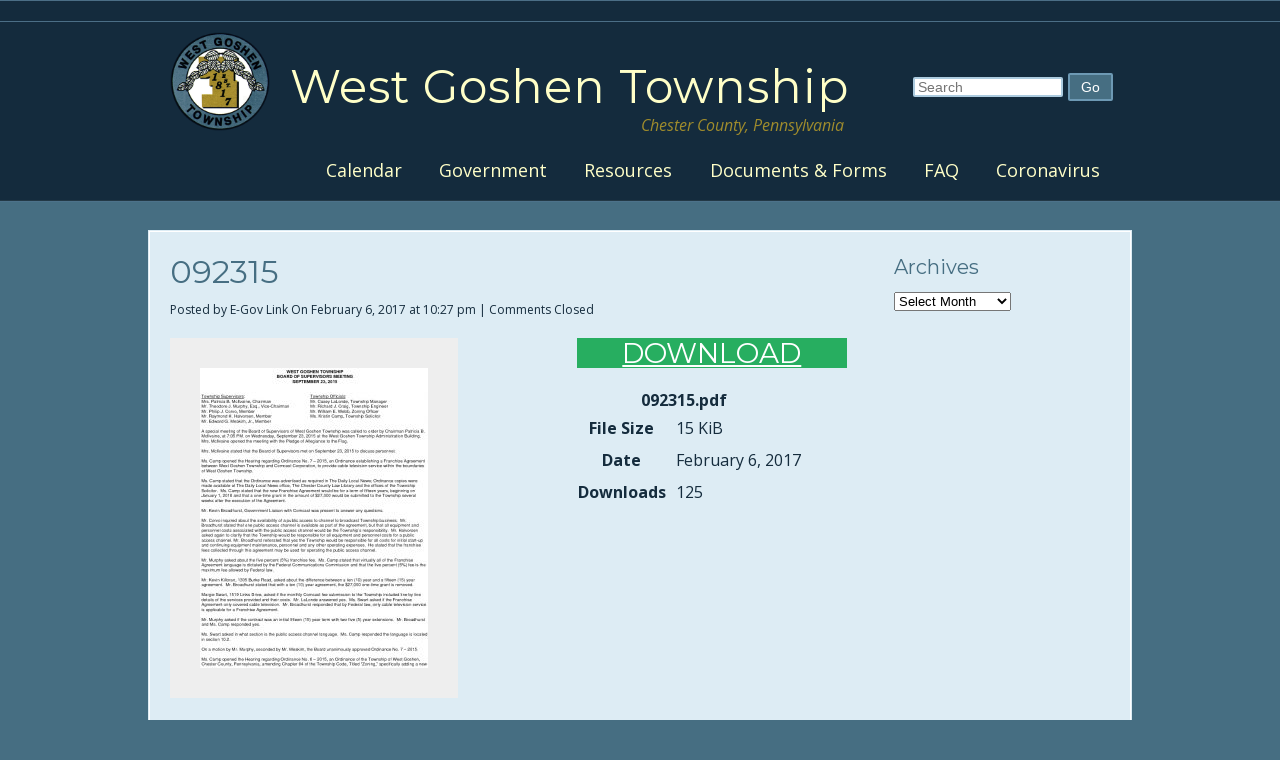

--- FILE ---
content_type: text/html; charset=UTF-8
request_url: https://westgoshen.egovhost2.com/wpfb-file/092315-pdf/
body_size: 16796
content:
Hello buddyThis user or email already exists. Nothing was done.<!doctype html>
<html>
	<head>
		<!--=== TITLE ===-->
		<title> &raquo; 092315</title>

		<!--=== META TAGS ===-->
		<meta http-equiv="X-UA-Compatible" content="IE=edge,chrome=1">
		<meta charset="UTF-8" />
		<meta name='viewport' content='width=device-width, initial-scale=1' />


		<!--=== LINK TAGS ===-->
		<link rel="profile" href="https://gmpg.org/xfn/11" />
		<link rel="shortcut icon" href="https://westgoshen.egovhost2.com/wp-content/themes/West%20Goshen/favicon.ico" />
		<link rel="alternate" type="application/rss+xml" title="West Goshen RSS2 Feed" href="https://westgoshen.egovhost2.com/feed/" />
				<link rel="pingback" href="https://westgoshen.egovhost2.com/xmlrpc.php" />
		<link href="https://fonts.googleapis.com/css?family=Montserrat:400|Open+Sans:400,400i,700" rel="stylesheet">
		<link rel="stylesheet" type="text/css" media="all" href="https://westgoshen.egovhost2.com/wp-content/themes/West%20Goshen/style.css?1769060607" />
				<!--=== WP_HEAD() ===-->
		
        <script>
            var wpdm_site_url = 'https://westgoshen.egovhost2.com/';
            var wpdm_home_url = 'https://westgoshen.egovhost2.com/';
            var ajax_url = 'https://westgoshen.egovhost2.com/wp-admin/admin-ajax.php';
            var ajaxurl = 'https://westgoshen.egovhost2.com/wp-admin/admin-ajax.php';
            var wpdm_ajax_url = 'https://westgoshen.egovhost2.com/wp-admin/admin-ajax.php';
            var wpdm_ajax_popup = '0';
        </script>


        <link rel='dns-prefetch' href='//use.fontawesome.com' />
<link rel='dns-prefetch' href='//s.w.org' />
		<!-- This site uses the Google Analytics by MonsterInsights plugin v7.16.2 - Using Analytics tracking - https://www.monsterinsights.com/ -->
							<script src="//www.googletagmanager.com/gtag/js?id=UA-132447582-1"  type="text/javascript" data-cfasync="false"></script>
			<script type="text/javascript" data-cfasync="false">
				var mi_version = '7.16.2';
				var mi_track_user = true;
				var mi_no_track_reason = '';
				
								var disableStr = 'ga-disable-UA-132447582-1';

				/* Function to detect opted out users */
				function __gtagTrackerIsOptedOut() {
					return document.cookie.indexOf( disableStr + '=true' ) > - 1;
				}

				/* Disable tracking if the opt-out cookie exists. */
				if ( __gtagTrackerIsOptedOut() ) {
					window[disableStr] = true;
				}

				/* Opt-out function */
				function __gtagTrackerOptout() {
					document.cookie = disableStr + '=true; expires=Thu, 31 Dec 2099 23:59:59 UTC; path=/';
					window[disableStr] = true;
				}

				if ( 'undefined' === typeof gaOptout ) {
					function gaOptout() {
						__gtagTrackerOptout();
					}
				}
								window.dataLayer = window.dataLayer || [];
				if ( mi_track_user ) {
					function __gtagTracker() {dataLayer.push( arguments );}
					__gtagTracker( 'js', new Date() );
					__gtagTracker( 'set', {
						'developer_id.dZGIzZG' : true,
						                    });
					__gtagTracker( 'config', 'UA-132447582-1', {
						forceSSL:true,					} );
										window.gtag = __gtagTracker;										(
						function () {
							/* https://developers.google.com/analytics/devguides/collection/analyticsjs/ */
							/* ga and __gaTracker compatibility shim. */
							var noopfn = function () {
								return null;
							};
							var newtracker = function () {
								return new Tracker();
							};
							var Tracker = function () {
								return null;
							};
							var p = Tracker.prototype;
							p.get = noopfn;
							p.set = noopfn;
							p.send = function (){
								var args = Array.prototype.slice.call(arguments);
								args.unshift( 'send' );
								__gaTracker.apply(null, args);
							};
							var __gaTracker = function () {
								var len = arguments.length;
								if ( len === 0 ) {
									return;
								}
								var f = arguments[len - 1];
								if ( typeof f !== 'object' || f === null || typeof f.hitCallback !== 'function' ) {
									if ( 'send' === arguments[0] ) {
										var hitConverted, hitObject = false, action;
										if ( 'event' === arguments[1] ) {
											if ( 'undefined' !== typeof arguments[3] ) {
												hitObject = {
													'eventAction': arguments[3],
													'eventCategory': arguments[2],
													'eventLabel': arguments[4],
													'value': arguments[5] ? arguments[5] : 1,
												}
											}
										}
										if ( typeof arguments[2] === 'object' ) {
											hitObject = arguments[2];
										}
										if ( 'undefined' !== typeof (
											arguments[1].hitType
										) ) {
											hitObject = arguments[1];
										}
										if ( hitObject ) {
											action = 'timing' === arguments[1].hitType ? 'timing_complete' : hitObject.eventAction;
											hitConverted = mapArgs( hitObject );
											__gtagTracker( 'event', action, hitConverted );
										}
									}
									return;
								}

								function mapArgs( args ) {
									var gaKey, hit = {};
									var gaMap = {
										'eventCategory': 'event_category',
										'eventAction': 'event_action',
										'eventLabel': 'event_label',
										'eventValue': 'event_value',
										'nonInteraction': 'non_interaction',
										'timingCategory': 'event_category',
										'timingVar': 'name',
										'timingValue': 'value',
										'timingLabel': 'event_label',
									};
									for ( gaKey in gaMap ) {
										if ( 'undefined' !== typeof args[gaKey] ) {
											hit[gaMap[gaKey]] = args[gaKey];
										}
									}
									return hit;
								}

								try {
									f.hitCallback();
								} catch ( ex ) {
								}
							};
							__gaTracker.create = newtracker;
							__gaTracker.getByName = newtracker;
							__gaTracker.getAll = function () {
								return [];
							};
							__gaTracker.remove = noopfn;
							__gaTracker.loaded = true;
							window['__gaTracker'] = __gaTracker;
						}
					)();
									} else {
										console.log( "" );
					( function () {
							function __gtagTracker() {
								return null;
							}
							window['__gtagTracker'] = __gtagTracker;
							window['gtag'] = __gtagTracker;
					} )();
									}
			</script>
				<!-- / Google Analytics by MonsterInsights -->
				<script type="text/javascript">
			window._wpemojiSettings = {"baseUrl":"https:\/\/s.w.org\/images\/core\/emoji\/13.0.1\/72x72\/","ext":".png","svgUrl":"https:\/\/s.w.org\/images\/core\/emoji\/13.0.1\/svg\/","svgExt":".svg","source":{"concatemoji":"https:\/\/westgoshen.egovhost2.com\/wp-includes\/js\/wp-emoji-release.min.js?ver=5.6.2"}};
			!function(e,a,t){var n,r,o,i=a.createElement("canvas"),p=i.getContext&&i.getContext("2d");function s(e,t){var a=String.fromCharCode;p.clearRect(0,0,i.width,i.height),p.fillText(a.apply(this,e),0,0);e=i.toDataURL();return p.clearRect(0,0,i.width,i.height),p.fillText(a.apply(this,t),0,0),e===i.toDataURL()}function c(e){var t=a.createElement("script");t.src=e,t.defer=t.type="text/javascript",a.getElementsByTagName("head")[0].appendChild(t)}for(o=Array("flag","emoji"),t.supports={everything:!0,everythingExceptFlag:!0},r=0;r<o.length;r++)t.supports[o[r]]=function(e){if(!p||!p.fillText)return!1;switch(p.textBaseline="top",p.font="600 32px Arial",e){case"flag":return s([127987,65039,8205,9895,65039],[127987,65039,8203,9895,65039])?!1:!s([55356,56826,55356,56819],[55356,56826,8203,55356,56819])&&!s([55356,57332,56128,56423,56128,56418,56128,56421,56128,56430,56128,56423,56128,56447],[55356,57332,8203,56128,56423,8203,56128,56418,8203,56128,56421,8203,56128,56430,8203,56128,56423,8203,56128,56447]);case"emoji":return!s([55357,56424,8205,55356,57212],[55357,56424,8203,55356,57212])}return!1}(o[r]),t.supports.everything=t.supports.everything&&t.supports[o[r]],"flag"!==o[r]&&(t.supports.everythingExceptFlag=t.supports.everythingExceptFlag&&t.supports[o[r]]);t.supports.everythingExceptFlag=t.supports.everythingExceptFlag&&!t.supports.flag,t.DOMReady=!1,t.readyCallback=function(){t.DOMReady=!0},t.supports.everything||(n=function(){t.readyCallback()},a.addEventListener?(a.addEventListener("DOMContentLoaded",n,!1),e.addEventListener("load",n,!1)):(e.attachEvent("onload",n),a.attachEvent("onreadystatechange",function(){"complete"===a.readyState&&t.readyCallback()})),(n=t.source||{}).concatemoji?c(n.concatemoji):n.wpemoji&&n.twemoji&&(c(n.twemoji),c(n.wpemoji)))}(window,document,window._wpemojiSettings);
		</script>
		<style type="text/css">
img.wp-smiley,
img.emoji {
	display: inline !important;
	border: none !important;
	box-shadow: none !important;
	height: 1em !important;
	width: 1em !important;
	margin: 0 .07em !important;
	vertical-align: -0.1em !important;
	background: none !important;
	padding: 0 !important;
}
</style>
	<link rel='stylesheet' id='ai1ec_style-css'  href='//westgoshen.egovhost2.com/wp-content/plugins/all-in-one-event-calendar/cache/66a8851f_ai1ec_parsed_css.css?ver=2.6.8' type='text/css' media='all' />
<link rel='stylesheet' id='wpfb-css'  href='//westgoshen.egovhost2.com/wp-content/plugins/wp-filebase-pro/wp-filebase.css?t=1505393352&#038;ver=3.4.32' type='text/css' media='all' />
<link rel='stylesheet' id='wpfb-admin-css'  href='https://westgoshen.egovhost2.com/wp-content/plugins/wp-filebase-pro/css/admin.css?ver=3.4.32' type='text/css' media='all' />
<link rel='stylesheet' id='dashicons-css'  href='https://westgoshen.egovhost2.com/wp-includes/css/dashicons.min.css?ver=5.6.2' type='text/css' media='all' />
<link rel='stylesheet' id='wp-pointer-css'  href='https://westgoshen.egovhost2.com/wp-includes/css/wp-pointer.min.css?ver=5.6.2' type='text/css' media='all' />
<link rel='stylesheet' id='widgets-css'  href='https://westgoshen.egovhost2.com/wp-admin/css/widgets.min.css?ver=5.6.2' type='text/css' media='all' />
<link rel='stylesheet' id='wp-block-library-css'  href='https://westgoshen.egovhost2.com/wp-includes/css/dist/block-library/style.min.css?ver=5.6.2' type='text/css' media='all' />
<link rel='stylesheet' id='wpdm-font-awesome-css'  href='https://use.fontawesome.com/releases/v5.12.1/css/all.css?ver=5.6.2' type='text/css' media='all' />
<link rel='stylesheet' id='wpdm-front-bootstrap-css'  href='https://westgoshen.egovhost2.com/wp-content/plugins/download-manager/assets/bootstrap/css/bootstrap.min.css?ver=5.6.2' type='text/css' media='all' />
<link rel='stylesheet' id='wpdm-front-css'  href='https://westgoshen.egovhost2.com/wp-content/plugins/download-manager/assets/css/front.css?ver=5.6.2' type='text/css' media='all' />
<link rel='stylesheet' id='login-and-logout-redirect-css'  href='https://westgoshen.egovhost2.com/wp-content/plugins/login-and-logout-redirect/public/css/login-and-logout-redirect-public.css?ver=1.0.6' type='text/css' media='all' />
<link rel='stylesheet' id='magic-liquidizer-table-style-css'  href='https://westgoshen.egovhost2.com/wp-content/plugins/magic-liquidizer-responsive-table/idcss/ml-responsive-table.css?ver=2.0.3' type='text/css' media='all' />
<link rel='stylesheet' id='monsterinsights-popular-posts-style-css'  href='https://westgoshen.egovhost2.com/wp-content/plugins/google-analytics-for-wordpress/assets/css/frontend.min.css?ver=7.16.2' type='text/css' media='all' />
<link rel='stylesheet' id='msl-main-css'  href='https://westgoshen.egovhost2.com/wp-content/plugins/master-slider/public/assets/css/masterslider.main.css?ver=3.6.10' type='text/css' media='all' />
<link rel='stylesheet' id='msl-custom-css'  href='https://westgoshen.egovhost2.com/wp-content/uploads/sites/39/master-slider/custom.css?ver=18.3' type='text/css' media='all' />
<link rel='stylesheet' id='addthis_all_pages-css'  href='https://westgoshen.egovhost2.com/wp-content/plugins/addthis-follow/frontend/build/addthis_wordpress_public.min.css?ver=5.6.2' type='text/css' media='all' />
<script type='text/javascript' src='https://westgoshen.egovhost2.com/wp-includes/js/jquery/jquery.min.js?ver=3.5.1' id='jquery-core-js'></script>
<script type='text/javascript' src='https://westgoshen.egovhost2.com/wp-includes/js/jquery/jquery-migrate.min.js?ver=3.3.2' id='jquery-migrate-js'></script>
<script type='text/javascript' src='https://westgoshen.egovhost2.com/wp-content/plugins/wp-filebase-pro/js/admin.js?ver=3.4.32' id='wpfb-admin-js'></script>
<script type='text/javascript' id='monsterinsights-frontend-script-js-extra'>
/* <![CDATA[ */
var monsterinsights_frontend = {"js_events_tracking":"true","download_extensions":"doc,pdf,ppt,zip,xls,docx,pptx,xlsx","inbound_paths":"[]","home_url":"https:\/\/westgoshen.egovhost2.com","hash_tracking":"false","ua":"UA-132447582-1"};
/* ]]> */
</script>
<script type='text/javascript' src='https://westgoshen.egovhost2.com/wp-content/plugins/google-analytics-for-wordpress/assets/js/frontend-gtag.js?ver=7.16.2' id='monsterinsights-frontend-script-js'></script>
<script type='text/javascript' src='https://westgoshen.egovhost2.com/wp-content/plugins/download-manager/assets/bootstrap/js/popper.min.js?ver=5.6.2' id='wpdm-poper-js'></script>
<script type='text/javascript' src='https://westgoshen.egovhost2.com/wp-content/plugins/download-manager/assets/bootstrap/js/bootstrap.min.js?ver=5.6.2' id='wpdm-front-bootstrap-js'></script>
<script type='text/javascript' id='frontjs-js-extra'>
/* <![CDATA[ */
var wpdm_url = {"home":"https:\/\/westgoshen.egovhost2.com\/","site":"https:\/\/westgoshen.egovhost2.com\/","ajax":"https:\/\/westgoshen.egovhost2.com\/wp-admin\/admin-ajax.php"};
var wpdm_asset = {"bsversion":"","spinner":"<i class=\"fas fa-sun fa-spin\"><\/i>"};
/* ]]> */
</script>
<script type='text/javascript' src='https://westgoshen.egovhost2.com/wp-content/plugins/download-manager/assets/js/front.js?ver=5.4.1' id='frontjs-js'></script>
<script type='text/javascript' src='https://westgoshen.egovhost2.com/wp-content/plugins/login-and-logout-redirect/public/js/login-and-logout-redirect-public.js?ver=1.0.6' id='login-and-logout-redirect-js'></script>
<script type='text/javascript' id='equal-height-columns-js-extra'>
/* <![CDATA[ */
var equalHeightColumnElements = {"element-groups":{"1":{"selector":".home .su-column","breakpoint":767}}};
/* ]]> */
</script>
<script type='text/javascript' src='https://westgoshen.egovhost2.com/wp-content/plugins/equal-height-columns/public/js/equal-height-columns-public.js?ver=1.1.2' id='equal-height-columns-js'></script>
<script type='text/javascript' src='https://westgoshen.egovhost2.com/wp-content/plugins/magic-liquidizer-responsive-table/idjs/ml.responsive.table.min.js?ver=2.0.3' id='magic-liquidizer-table-js'></script>
<link rel="https://api.w.org/" href="https://westgoshen.egovhost2.com/wp-json/" /><link rel="alternate" type="application/json" href="https://westgoshen.egovhost2.com/wp-json/wp/v2/wpfb-files/210" />
<link rel="canonical" href="https://westgoshen.egovhost2.com/wpfb-file/092315-pdf/" />
<link rel="alternate" type="application/json+oembed" href="https://westgoshen.egovhost2.com/wp-json/oembed/1.0/embed?url=https%3A%2F%2Fwestgoshen.egovhost2.com%2Fwpfb-file%2F092315-pdf%2F" />
<link rel="alternate" type="text/xml+oembed" href="https://westgoshen.egovhost2.com/wp-json/oembed/1.0/embed?url=https%3A%2F%2Fwestgoshen.egovhost2.com%2Fwpfb-file%2F092315-pdf%2F&#038;format=xml" />
<script>var ms_grabbing_curosr = 'https://westgoshen.egovhost2.com/wp-content/plugins/master-slider/public/assets/css/common/grabbing.cur', ms_grab_curosr = 'https://westgoshen.egovhost2.com/wp-content/plugins/master-slider/public/assets/css/common/grab.cur';</script>
<meta name="generator" content="MasterSlider 3.6.10 - Responsive Touch Image Slider | avt.li/msf" />
<link rel="shortcut icon" type="image/x-icon" href="https://westgoshen.egovhost2.com/wp-content/themes/West%20Goshen/favicon.ico" /><style>#wpadminbar #wp-admin-bar-site-name>.ab-item:before { content: none !important;}li#wp-admin-bar-site-name a { background: url( "https://westgoshen.egovhost2.com/wp-content/themes/West%20Goshen/favicon.ico" ) left center/20px no-repeat !important; padding-left: 21px !important; background-size: 20px !important; } li#wp-admin-bar-site-name { margin-left: 5px !important; } li#wp-admin-bar-site-name {} #wp-admin-bar-site-name div a { background: none !important; }
</style><style>button#responsive-menu-button,
#responsive-menu-container {
    display: none;
    -webkit-text-size-adjust: 100%;
}

@media screen and (max-width:767px) {

    #responsive-menu-container {
        display: block;
        position: fixed;
        top: 0;
        bottom: 0;
        z-index: 99998;
        padding-bottom: 5px;
        margin-bottom: -5px;
        outline: 1px solid transparent;
        overflow-y: auto;
        overflow-x: hidden;
    }

    #responsive-menu-container .responsive-menu-search-box {
        width: 100%;
        padding: 0 2%;
        border-radius: 2px;
        height: 50px;
        -webkit-appearance: none;
    }

    #responsive-menu-container.push-left,
    #responsive-menu-container.slide-left {
        transform: translateX(-100%);
        -ms-transform: translateX(-100%);
        -webkit-transform: translateX(-100%);
        -moz-transform: translateX(-100%);
    }

    .responsive-menu-open #responsive-menu-container.push-left,
    .responsive-menu-open #responsive-menu-container.slide-left {
        transform: translateX(0);
        -ms-transform: translateX(0);
        -webkit-transform: translateX(0);
        -moz-transform: translateX(0);
    }

    #responsive-menu-container.push-top,
    #responsive-menu-container.slide-top {
        transform: translateY(-100%);
        -ms-transform: translateY(-100%);
        -webkit-transform: translateY(-100%);
        -moz-transform: translateY(-100%);
    }

    .responsive-menu-open #responsive-menu-container.push-top,
    .responsive-menu-open #responsive-menu-container.slide-top {
        transform: translateY(0);
        -ms-transform: translateY(0);
        -webkit-transform: translateY(0);
        -moz-transform: translateY(0);
    }

    #responsive-menu-container.push-right,
    #responsive-menu-container.slide-right {
        transform: translateX(100%);
        -ms-transform: translateX(100%);
        -webkit-transform: translateX(100%);
        -moz-transform: translateX(100%);
    }

    .responsive-menu-open #responsive-menu-container.push-right,
    .responsive-menu-open #responsive-menu-container.slide-right {
        transform: translateX(0);
        -ms-transform: translateX(0);
        -webkit-transform: translateX(0);
        -moz-transform: translateX(0);
    }

    #responsive-menu-container.push-bottom,
    #responsive-menu-container.slide-bottom {
        transform: translateY(100%);
        -ms-transform: translateY(100%);
        -webkit-transform: translateY(100%);
        -moz-transform: translateY(100%);
    }

    .responsive-menu-open #responsive-menu-container.push-bottom,
    .responsive-menu-open #responsive-menu-container.slide-bottom {
        transform: translateY(0);
        -ms-transform: translateY(0);
        -webkit-transform: translateY(0);
        -moz-transform: translateY(0);
    }

    #responsive-menu-container,
    #responsive-menu-container:before,
    #responsive-menu-container:after,
    #responsive-menu-container *,
    #responsive-menu-container *:before,
    #responsive-menu-container *:after {
         box-sizing: border-box;
         margin: 0;
         padding: 0;
    }

    #responsive-menu-container #responsive-menu-search-box,
    #responsive-menu-container #responsive-menu-additional-content,
    #responsive-menu-container #responsive-menu-title {
        padding: 25px 5%;
    }

    #responsive-menu-container #responsive-menu,
    #responsive-menu-container #responsive-menu ul {
        width: 100%;
    }
    #responsive-menu-container #responsive-menu ul.responsive-menu-submenu {
        display: none;
    }

    #responsive-menu-container #responsive-menu ul.responsive-menu-submenu.responsive-menu-submenu-open {
         display: block;
    }

    #responsive-menu-container #responsive-menu ul.responsive-menu-submenu-depth-1 a.responsive-menu-item-link {
        padding-left:10%;
    }

    #responsive-menu-container #responsive-menu ul.responsive-menu-submenu-depth-2 a.responsive-menu-item-link {
        padding-left:15%;
    }

    #responsive-menu-container #responsive-menu ul.responsive-menu-submenu-depth-3 a.responsive-menu-item-link {
        padding-left:20%;
    }

    #responsive-menu-container #responsive-menu ul.responsive-menu-submenu-depth-4 a.responsive-menu-item-link {
        padding-left:25%;
    }

    #responsive-menu-container #responsive-menu ul.responsive-menu-submenu-depth-5 a.responsive-menu-item-link {
        padding-left:30%;
    }

    #responsive-menu-container li.responsive-menu-item {
        width: 100%;
        list-style: none;
    }

    #responsive-menu-container li.responsive-menu-item a {
        width: 100%;
        display: block;
        text-decoration: none;
        
        position: relative;
    }


     #responsive-menu-container #responsive-menu li.responsive-menu-item a {            padding: 0 5%;    }

    #responsive-menu-container .responsive-menu-submenu li.responsive-menu-item a {            padding: 0 5%;    }

    #responsive-menu-container li.responsive-menu-item a .fa {
        margin-right: 15px;
    }

    #responsive-menu-container li.responsive-menu-item a .responsive-menu-subarrow {
        position: absolute;
        top: 0;
        bottom: 0;
        text-align: center;
        overflow: hidden;
    }

    #responsive-menu-container li.responsive-menu-item a .responsive-menu-subarrow  .fa {
        margin-right: 0;
    }

    button#responsive-menu-button .responsive-menu-button-icon-inactive {
        display: none;
    }

    button#responsive-menu-button {
        z-index: 99999;
        display: none;
        overflow: hidden;
        outline: none;
    }

    button#responsive-menu-button img {
        max-width: 100%;
    }

    .responsive-menu-label {
        display: inline-block;
        font-weight: 600;
        margin: 0 5px;
        vertical-align: middle;
    }

    .responsive-menu-label .responsive-menu-button-text-open {
        display: none;
    }

    .responsive-menu-accessible {
        display: inline-block;
    }

    .responsive-menu-accessible .responsive-menu-box {
        display: inline-block;
        vertical-align: middle;
    }

    .responsive-menu-label.responsive-menu-label-top,
    .responsive-menu-label.responsive-menu-label-bottom
    {
        display: block;
        margin: 0 auto;
    }

    button#responsive-menu-button {
        padding: 0 0;
        display: inline-block;
        cursor: pointer;
        transition-property: opacity, filter;
        transition-duration: 0.15s;
        transition-timing-function: linear;
        font: inherit;
        color: inherit;
        text-transform: none;
        background-color: transparent;
        border: 0;
        margin: 0;
        overflow: visible;
    }

    .responsive-menu-box {
        width:25px;
        height:14px;
        display: inline-block;
        position: relative;
    }

    .responsive-menu-inner {
        display: block;
        top: 50%;
        margin-top:-1px;
    }

    .responsive-menu-inner,
    .responsive-menu-inner::before,
    .responsive-menu-inner::after {
         width:25px;
         height:2px;
         background-color:#fff;
         border-radius: 4px;
         position: absolute;
         transition-property: transform;
         transition-duration: 0.15s;
         transition-timing-function: ease;
    }

    .responsive-menu-open .responsive-menu-inner,
    .responsive-menu-open .responsive-menu-inner::before,
    .responsive-menu-open .responsive-menu-inner::after {
        background-color:#fff;
    }

    button#responsive-menu-button:hover .responsive-menu-inner,
    button#responsive-menu-button:hover .responsive-menu-inner::before,
    button#responsive-menu-button:hover .responsive-menu-inner::after,
    button#responsive-menu-button:hover .responsive-menu-open .responsive-menu-inner,
    button#responsive-menu-button:hover .responsive-menu-open .responsive-menu-inner::before,
    button#responsive-menu-button:hover .responsive-menu-open .responsive-menu-inner::after,
    button#responsive-menu-button:focus .responsive-menu-inner,
    button#responsive-menu-button:focus .responsive-menu-inner::before,
    button#responsive-menu-button:focus .responsive-menu-inner::after,
    button#responsive-menu-button:focus .responsive-menu-open .responsive-menu-inner,
    button#responsive-menu-button:focus .responsive-menu-open .responsive-menu-inner::before,
    button#responsive-menu-button:focus .responsive-menu-open .responsive-menu-inner::after {
        background-color:#fff;
    }

    .responsive-menu-inner::before,
    .responsive-menu-inner::after {
         content: "";
         display: block;
    }

    .responsive-menu-inner::before {
         top:-6px;
    }

    .responsive-menu-inner::after {
         bottom:-6px;
    }.responsive-menu-boring .responsive-menu-inner,
.responsive-menu-boring .responsive-menu-inner::before,
.responsive-menu-boring .responsive-menu-inner::after {
    transition-property: none;
}

.responsive-menu-boring.is-active .responsive-menu-inner {
    transform: rotate(45deg);
}

.responsive-menu-boring.is-active .responsive-menu-inner::before {
    top: 0;
    opacity: 0;
}

.responsive-menu-boring.is-active .responsive-menu-inner::after {
    bottom: 0;
    transform: rotate(-90deg);
}
    button#responsive-menu-button {
        width:40px;
        height:40px;
        position:fixed;
        top:10px;right:5%;            background:#486e81    }        .responsive-menu-open button#responsive-menu-button {
            background:#486e81
        }        .responsive-menu-open button#responsive-menu-button:hover,
        .responsive-menu-open button#responsive-menu-button:focus,
        button#responsive-menu-button:hover,
        button#responsive-menu-button:focus {
            background:#486e81
        }
    button#responsive-menu-button .responsive-menu-box {
        color:#fff;
    }

    .responsive-menu-open button#responsive-menu-button .responsive-menu-box {
        color:#fff;
    }

    .responsive-menu-label {
        color:#fff;
        font-size:14px;
        line-height:13px;    }

    button#responsive-menu-button {
        display: inline-block;
        transition: transform 0.5s, background-color 0.5s;
    }
    #responsive-menu-container {
        width:75%;left: 0;
        transition: transform 0.5s;
        text-align:left;            background:#486e81;    }

    #responsive-menu-container #responsive-menu-wrapper {
        background:#486e81;
    }

    #responsive-menu-container #responsive-menu-additional-content {
        color:#fff;
    }

    #responsive-menu-container .responsive-menu-search-box {
        background:#fff;
        border: 2px solid #dadada;
        color:#333;
    }

    #responsive-menu-container .responsive-menu-search-box:-ms-input-placeholder {
        color:#C7C7CD;
    }

    #responsive-menu-container .responsive-menu-search-box::-webkit-input-placeholder {
        color:#C7C7CD;
    }

    #responsive-menu-container .responsive-menu-search-box:-moz-placeholder {
        color:#C7C7CD;
        opacity: 1;
    }

    #responsive-menu-container .responsive-menu-search-box::-moz-placeholder {
        color:#C7C7CD;
        opacity: 1;
    }

    #responsive-menu-container .responsive-menu-item-link,
    #responsive-menu-container #responsive-menu-title,
    #responsive-menu-container .responsive-menu-subarrow {
        transition: background-color 0.5s, border-color 0.5s, color 0.5s;
    }

    #responsive-menu-container #responsive-menu-title {
        background-color:#486e81;
        color:#fff;
        font-size:13px;
        text-align:left;
    }

    #responsive-menu-container #responsive-menu-title a {
        color:#fff;
        font-size:13px;
        text-decoration: none;
    }

    #responsive-menu-container #responsive-menu-title a:hover {
        color:#fff;
    }

    #responsive-menu-container #responsive-menu-title:hover {
        background-color:#486e81;
        color:#fff;
    }

    #responsive-menu-container #responsive-menu-title:hover a {
        color:#fff;
    }

    #responsive-menu-container #responsive-menu-title #responsive-menu-title-image {
        display: inline-block;
        vertical-align: middle;
        max-width: 100%;
        margin-bottom: 15px;
    }

    #responsive-menu-container #responsive-menu-title #responsive-menu-title-image img {        max-width: 100%;
    }

    #responsive-menu-container #responsive-menu > li.responsive-menu-item:first-child > a {
        border-top:1px solid #486e81;
    }

    #responsive-menu-container #responsive-menu li.responsive-menu-item .responsive-menu-item-link {
        font-size:13px;
    }

    #responsive-menu-container #responsive-menu li.responsive-menu-item a {
        line-height:40px;
        border-bottom:1px solid #486e81;
        color:#fff;
        background-color:#486e81;            height:40px;    }

    #responsive-menu-container #responsive-menu li.responsive-menu-item a:hover {
        color:#fff;
        background-color:#486e81;
        border-color:#486e81;
    }

    #responsive-menu-container #responsive-menu li.responsive-menu-item a:hover .responsive-menu-subarrow {
        color:#fff;
        border-color:#486e81;
        background-color:#486e81;
    }

    #responsive-menu-container #responsive-menu li.responsive-menu-item a:hover .responsive-menu-subarrow.responsive-menu-subarrow-active {
        color:#fff;
        border-color:#486e81;
        background-color:#486e81;
    }

    #responsive-menu-container #responsive-menu li.responsive-menu-item a .responsive-menu-subarrow {right: 0;
        height:40px;
        line-height:40px;
        width:40px;
        color:#fff;        border-left:1px solid #486e81;
        background-color:#486e81;
    }

    #responsive-menu-container #responsive-menu li.responsive-menu-item a .responsive-menu-subarrow.responsive-menu-subarrow-active {
        color:#fff;
        border-color:#486e81;
        background-color:#486e81;
    }

    #responsive-menu-container #responsive-menu li.responsive-menu-item a .responsive-menu-subarrow.responsive-menu-subarrow-active:hover {
        color:#fff;
        border-color:#486e81;
        background-color:#486e81;
    }

    #responsive-menu-container #responsive-menu li.responsive-menu-item a .responsive-menu-subarrow:hover {
        color:#fff;
        border-color:#486e81;
        background-color:#486e81;
    }

    #responsive-menu-container #responsive-menu li.responsive-menu-current-item > .responsive-menu-item-link {
        background-color:#486e81;
        color:#fff;
        border-color:#486e81;
    }

    #responsive-menu-container #responsive-menu li.responsive-menu-current-item > .responsive-menu-item-link:hover {
        background-color:#486e81;
        color:#fff;
        border-color:#486e81;
    }        #responsive-menu-container #responsive-menu ul.responsive-menu-submenu li.responsive-menu-item .responsive-menu-item-link {            font-size:13px;
            text-align:left;
        }

        #responsive-menu-container #responsive-menu ul.responsive-menu-submenu li.responsive-menu-item a {                height:40px;            line-height:40px;
            border-bottom:1px solid #486e81;
            color:#fff;
            background-color:#486e81;
        }

        #responsive-menu-container #responsive-menu ul.responsive-menu-submenu li.responsive-menu-item a:hover {
            color:#fff;
            background-color:#486e81;
            border-color:#486e81;
        }

        #responsive-menu-container #responsive-menu ul.responsive-menu-submenu li.responsive-menu-item a:hover .responsive-menu-subarrow {
            color:#fff;
            border-color:#486e81;
            background-color:#486e81;
        }

        #responsive-menu-container #responsive-menu ul.responsive-menu-submenu li.responsive-menu-item a:hover .responsive-menu-subarrow.responsive-menu-subarrow-active {
            color:#fff;
            border-color:#486e81;
            background-color:#486e81;
        }

        #responsive-menu-container #responsive-menu ul.responsive-menu-submenu li.responsive-menu-item a .responsive-menu-subarrow {                left:unset;
                right:0;            height:40px;
            line-height:40px;
            width:40px;
            color:#fff;                border-left:1px solid #486e81  !important;
                border-right:unset  !important;            background-color:#486e81;
        }

        #responsive-menu-container #responsive-menu ul.responsive-menu-submenu li.responsive-menu-item a .responsive-menu-subarrow.responsive-menu-subarrow-active {
            color:#fff;
            border-color:#486e81;
            background-color:#486e81;
        }

        #responsive-menu-container #responsive-menu ul.responsive-menu-submenu li.responsive-menu-item a .responsive-menu-subarrow.responsive-menu-subarrow-active:hover {
            color:#fff;
            border-color:#486e81;
            background-color:#486e81;
        }

        #responsive-menu-container #responsive-menu ul.responsive-menu-submenu li.responsive-menu-item a .responsive-menu-subarrow:hover {
            color:#fff;
            border-color:#486e81;
            background-color:#486e81;
        }

        #responsive-menu-container #responsive-menu ul.responsive-menu-submenu li.responsive-menu-current-item > .responsive-menu-item-link {
            background-color:#486e81;
            color:#fff;
            border-color:#486e81;
        }

        #responsive-menu-container #responsive-menu ul.responsive-menu-submenu li.responsive-menu-current-item > .responsive-menu-item-link:hover {
            background-color:#486e81;
            color:#fff;
            border-color:#486e81;
        }.mainNav {
            display: none !important;
        }}</style><script>jQuery(document).ready(function($) {

    var ResponsiveMenu = {
        trigger: '#responsive-menu-button',
        animationSpeed:500,
        breakpoint:767,
        pushButton: 'off',
        animationType: 'slide',
        animationSide: 'left',
        pageWrapper: '',
        isOpen: false,
        triggerTypes: 'click',
        activeClass: 'is-active',
        container: '#responsive-menu-container',
        openClass: 'responsive-menu-open',
        accordion: 'off',
        activeArrow: '▲',
        inactiveArrow: '▼',
        wrapper: '#responsive-menu-wrapper',
        closeOnBodyClick: 'off',
        closeOnLinkClick: 'off',
        itemTriggerSubMenu: 'off',
        linkElement: '.responsive-menu-item-link',
        subMenuTransitionTime:200,
        openMenu: function() {
            $(this.trigger).addClass(this.activeClass);
            $('html').addClass(this.openClass);
            $('.responsive-menu-button-icon-active').hide();
            $('.responsive-menu-button-icon-inactive').show();
            this.setButtonTextOpen();
            this.setWrapperTranslate();
            this.isOpen = true;
        },
        closeMenu: function() {
            $(this.trigger).removeClass(this.activeClass);
            $('html').removeClass(this.openClass);
            $('.responsive-menu-button-icon-inactive').hide();
            $('.responsive-menu-button-icon-active').show();
            this.setButtonText();
            this.clearWrapperTranslate();
            this.isOpen = false;
        },
        setButtonText: function() {
            if($('.responsive-menu-button-text-open').length > 0 && $('.responsive-menu-button-text').length > 0) {
                $('.responsive-menu-button-text-open').hide();
                $('.responsive-menu-button-text').show();
            }
        },
        setButtonTextOpen: function() {
            if($('.responsive-menu-button-text').length > 0 && $('.responsive-menu-button-text-open').length > 0) {
                $('.responsive-menu-button-text').hide();
                $('.responsive-menu-button-text-open').show();
            }
        },
        triggerMenu: function() {
            this.isOpen ? this.closeMenu() : this.openMenu();
        },
        triggerSubArrow: function(subarrow) {
            var sub_menu = $(subarrow).parent().siblings('.responsive-menu-submenu');
            var self = this;
            if(this.accordion == 'on') {
                /* Get Top Most Parent and the siblings */
                var top_siblings = sub_menu.parents('.responsive-menu-item-has-children').last().siblings('.responsive-menu-item-has-children');
                var first_siblings = sub_menu.parents('.responsive-menu-item-has-children').first().siblings('.responsive-menu-item-has-children');
                /* Close up just the top level parents to key the rest as it was */
                top_siblings.children('.responsive-menu-submenu').slideUp(self.subMenuTransitionTime, 'linear').removeClass('responsive-menu-submenu-open');
                /* Set each parent arrow to inactive */
                top_siblings.each(function() {
                    $(this).find('.responsive-menu-subarrow').first().html(self.inactiveArrow);
                    $(this).find('.responsive-menu-subarrow').first().removeClass('responsive-menu-subarrow-active');
                });
                /* Now Repeat for the current item siblings */
                first_siblings.children('.responsive-menu-submenu').slideUp(self.subMenuTransitionTime, 'linear').removeClass('responsive-menu-submenu-open');
                first_siblings.each(function() {
                    $(this).find('.responsive-menu-subarrow').first().html(self.inactiveArrow);
                    $(this).find('.responsive-menu-subarrow').first().removeClass('responsive-menu-subarrow-active');
                });
            }
            if(sub_menu.hasClass('responsive-menu-submenu-open')) {
                sub_menu.slideUp(self.subMenuTransitionTime, 'linear').removeClass('responsive-menu-submenu-open');
                $(subarrow).html(this.inactiveArrow);
                $(subarrow).removeClass('responsive-menu-subarrow-active');
            } else {
                sub_menu.slideDown(self.subMenuTransitionTime, 'linear').addClass('responsive-menu-submenu-open');
                $(subarrow).html(this.activeArrow);
                $(subarrow).addClass('responsive-menu-subarrow-active');
            }
        },
        menuHeight: function() {
            return $(this.container).height();
        },
        menuWidth: function() {
            return $(this.container).width();
        },
        wrapperHeight: function() {
            return $(this.wrapper).height();
        },
        setWrapperTranslate: function() {
            switch(this.animationSide) {
                case 'left':
                    translate = 'translateX(' + this.menuWidth() + 'px)'; break;
                case 'right':
                    translate = 'translateX(-' + this.menuWidth() + 'px)'; break;
                case 'top':
                    translate = 'translateY(' + this.wrapperHeight() + 'px)'; break;
                case 'bottom':
                    translate = 'translateY(-' + this.menuHeight() + 'px)'; break;
            }
            if(this.animationType == 'push') {
                $(this.pageWrapper).css({'transform':translate});
                $('html, body').css('overflow-x', 'hidden');
            }
            if(this.pushButton == 'on') {
                $('#responsive-menu-button').css({'transform':translate});
            }
        },
        clearWrapperTranslate: function() {
            var self = this;
            if(this.animationType == 'push') {
                $(this.pageWrapper).css({'transform':''});
                setTimeout(function() {
                    $('html, body').css('overflow-x', '');
                }, self.animationSpeed);
            }
            if(this.pushButton == 'on') {
                $('#responsive-menu-button').css({'transform':''});
            }
        },
        init: function() {
            var self = this;
            $(this.trigger).on(this.triggerTypes, function(e){
                e.stopPropagation();
                self.triggerMenu();
            });
            $(this.trigger).mouseup(function(){
                $(self.trigger).blur();
            });
            $('.responsive-menu-subarrow').on('click', function(e) {
                e.preventDefault();
                e.stopPropagation();
                self.triggerSubArrow(this);
            });
            $(window).resize(function() {
                if($(window).width() > self.breakpoint) {
                    if(self.isOpen){
                        self.closeMenu();
                    }
                } else {
                    if($('.responsive-menu-open').length>0){
                        self.setWrapperTranslate();
                    }
                }
            });
            if(this.closeOnLinkClick == 'on') {
                $(this.linkElement).on('click', function(e) {
                    e.preventDefault();
                    /* Fix for when close menu on parent clicks is on */
                    if(self.itemTriggerSubMenu == 'on' && $(this).is('.responsive-menu-item-has-children > ' + self.linkElement)) {
                        return;
                    }
                    old_href = $(this).attr('href');
                    old_target = typeof $(this).attr('target') == 'undefined' ? '_self' : $(this).attr('target');
                    if(self.isOpen) {
                        if($(e.target).closest('.responsive-menu-subarrow').length) {
                            return;
                        }
                        self.closeMenu();
                        setTimeout(function() {
                            window.open(old_href, old_target);
                        }, self.animationSpeed);
                    }
                });
            }
            if(this.closeOnBodyClick == 'on') {
                $(document).on('click', 'body', function(e) {
                    if(self.isOpen) {
                        if($(e.target).closest('#responsive-menu-container').length || $(e.target).closest('#responsive-menu-button').length) {
                            return;
                        }
                    }
                    self.closeMenu();
                });
            }
            if(this.itemTriggerSubMenu == 'on') {
                $('.responsive-menu-item-has-children > ' + this.linkElement).on('click', function(e) {
                    e.preventDefault();
                    self.triggerSubArrow($(this).children('.responsive-menu-subarrow').first());
                });
            }            if (jQuery('#responsive-menu-button').css('display') != 'none') {
                $('#responsive-menu-button,#responsive-menu a.responsive-menu-item-link, #responsive-menu-wrapper input').focus( function() {
                    $(this).addClass('is-active');
                    $('html').addClass('responsive-menu-open');
                    $('#responsive-menu li').css({"opacity": "1", "margin-left": "0"});
                });

                $('#responsive-menu-button, a.responsive-menu-item-link,#responsive-menu-wrapper input').focusout( function() {
                    if ( $(this).last('#responsive-menu-button a.responsive-menu-item-link') ) {
                        $(this).removeClass('is-active');
                        $('html').removeClass('responsive-menu-open');
                    }
                });
            }            $('#responsive-menu a.responsive-menu-item-link').keydown(function(event) {
                console.log( event.keyCode );
                if ( [13,27,32,35,36,37,38,39,40].indexOf( event.keyCode) == -1) {
                    return;
                }
                var link = $(this);
                switch(event.keyCode) {
                    case 13:                        link.click();
                        break;
                    case 27:                        var dropdown = link.parent('li').parents('.responsive-menu-submenu');
                        if ( dropdown.length > 0 ) {
                            dropdown.hide();
                            dropdown.prev().focus();
                        }
                        break;

                    case 32:                        var dropdown = link.parent('li').find('.responsive-menu-submenu');
                        if ( dropdown.length > 0 ) {
                            dropdown.show();
                            dropdown.find('a, input, button, textarea').first().focus();
                        }
                        break;

                    case 35:                        var dropdown = link.parent('li').find('.responsive-menu-submenu');
                        if ( dropdown.length > 0 ) {
                            dropdown.hide();
                        }
                        $(this).parents('#responsive-menu').find('a.responsive-menu-item-link').filter(':visible').last().focus();
                        break;
                    case 36:                        var dropdown = link.parent('li').find('.responsive-menu-submenu');
                        if( dropdown.length > 0 ) {
                            dropdown.hide();
                        }
                        $(this).parents('#responsive-menu').find('a.responsive-menu-item-link').filter(':visible').first().focus();
                        break;
                    case 37:
                    case 38:
                        event.preventDefault();
                        event.stopPropagation();                        if ( link.parent('li').prevAll('li').filter(':visible').first().length == 0) {
                            link.parent('li').nextAll('li').filter(':visible').last().find('a').first().focus();
                        } else {
                            link.parent('li').prevAll('li').filter(':visible').first().find('a').first().focus();
                        }
                        break;
                    case 39:
                    case 40:
                        event.preventDefault();
                        event.stopPropagation();                        if( link.parent('li').nextAll('li').filter(':visible').first().length == 0) {
                            link.parent('li').prevAll('li').filter(':visible').last().find('a').first().focus();
                        } else {
                            link.parent('li').nextAll('li').filter(':visible').first().find('a').first().focus();
                        }
                        break;
                }
            });
        }
    };
    ResponsiveMenu.init();
});</script>		<style type="text/css" id="wp-custom-css">
			.ai1ec-row
{
	margin-left:0 !important;
}
.ai1ec-month-view .ai1ec-event, .ai1ec-week-view .ai1ec-event, .ai1ec-oneday-view .ai1ec-event
{
	overflow: visible !important;
	white-space:normal !important;
	height:auto !important;
}
		</style>
		<meta name="generator" content="WordPress Download Manager 5.4.1" />
                <link href="https://fonts.googleapis.com/css?family=Rubik"
              rel="stylesheet">
        <style>
            .w3eden .fetfont,
            .w3eden .btn,
            .w3eden .btn.wpdm-front h3.title,
            .w3eden .wpdm-social-lock-box .IN-widget a span:last-child,
            .w3eden #xfilelist .panel-heading,
            .w3eden .wpdm-frontend-tabs a,
            .w3eden .alert:before,
            .w3eden .panel .panel-heading,
            .w3eden .discount-msg,
            .w3eden .panel.dashboard-panel h3,
            .w3eden #wpdm-dashboard-sidebar .list-group-item,
            .w3eden #package-description .wp-switch-editor,
            .w3eden .w3eden.author-dashbboard .nav.nav-tabs li a,
            .w3eden .wpdm_cart thead th,
            .w3eden #csp .list-group-item,
            .w3eden .modal-title {
                font-family: Rubik, -apple-system, BlinkMacSystemFont, "Segoe UI", Roboto, Helvetica, Arial, sans-serif, "Apple Color Emoji", "Segoe UI Emoji", "Segoe UI Symbol";
                text-transform: uppercase;
                font-weight: 700;
            }
            .w3eden #csp .list-group-item {
                text-transform: unset;
            }


        </style>
            <style>
        /* WPDM Link Template Styles */        </style>
                <style>

            :root {
                --color-primary: #4a8eff;
                --color-primary-rgb: 74, 142, 255;
                --color-primary-hover: #4a8eff;
                --color-primary-active: #4a8eff;
                --color-secondary: #4a8eff;
                --color-secondary-rgb: 74, 142, 255;
                --color-secondary-hover: #4a8eff;
                --color-secondary-active: #4a8eff;
                --color-success: #18ce0f;
                --color-success-rgb: 24, 206, 15;
                --color-success-hover: #4a8eff;
                --color-success-active: #4a8eff;
                --color-info: #2CA8FF;
                --color-info-rgb: 44, 168, 255;
                --color-info-hover: #2CA8FF;
                --color-info-active: #2CA8FF;
                --color-warning: #f29e0f;
                --color-warning-rgb: 242, 158, 15;
                --color-warning-hover: orange;
                --color-warning-active: orange;
                --color-danger: #ff5062;
                --color-danger-rgb: 255, 80, 98;
                --color-danger-hover: #ff5062;
                --color-danger-active: #ff5062;
                --color-green: #30b570;
                --color-blue: #0073ff;
                --color-purple: #8557D3;
                --color-red: #ff5062;
                --color-muted: rgba(69, 89, 122, 0.6);
                --wpdm-font: "Rubik", -apple-system, BlinkMacSystemFont, "Segoe UI", Roboto, Helvetica, Arial, sans-serif, "Apple Color Emoji", "Segoe UI Emoji", "Segoe UI Symbol";
            }

            .wpdm-download-link.btn.btn-primary {
                border-radius: 4px;
            }


        </style>
        
	</head>
	<body data-rsssl=1 class="wpfb_filepage-template-default single single-wpfb_filepage postid-210 _masterslider _ms_version_3.6.10 wpfb_filepage-092315-pdf responsive-menu-slide-left">
		<div class="wrapper">
			<header class="header" role="banner">
								<div class="image-contain no-image">
								<div class="menu-bar">
						<div class="top-bar">
							<div class="contain">
								<aside class="widget black-studio-tinymce-2 widget_black_studio_tinymce"><div class="textwidget"></div></aside><aside class="widget addthis_tool_by_class_name_widget-2 widget_addthis_tool_by_class_name_widget"><!-- Widget added by an AddThis plugin --><!-- widget name: AddThis Tool --><h3 class="widget-title"></h3><div class=" addthis_tool" ></div><!-- End of widget --></aside>							</div>
						</div>
						<div class="contain">
							<a class="logo" href="https://westgoshen.egovhost2.com/" title="West Goshen" rel="home">
								<div class="wordmark">
									<h1>West Goshen Township</h1>
									<h5>Chester County, Pennsylvania</h5>
								</div>
							</a>
							<form role="search" method="get" class="search-form" action="https://westgoshen.egovhost2.com/">
	<div class="contain">
		<label>
			<span class="screen-reader-text">Search for:</span>
			<input type="search" placeholder="Search" value="" name="s" title="Search for:" />
		</label>
		<input type="submit" value="Go" />
	</div>
</form>						</div>
						<div class="contain">
							<nav class="mainNav" role="navigation">
								<ul id="menu-primarynav" class="contain"><li id="menu-item-83" class="menu-item menu-item-type-post_type menu-item-object-page menu-item-83"><a href="https://westgoshen.egovhost2.com/calendar/">Calendar</a></li>
<li id="menu-item-84" class="menu-item menu-item-type-post_type menu-item-object-page menu-item-has-children menu-item-84"><a href="https://westgoshen.egovhost2.com/government/">Government</a>
<ul class="sub-menu">
	<li id="menu-item-85" class="menu-item menu-item-type-post_type menu-item-object-page menu-item-85"><a href="https://westgoshen.egovhost2.com/government/administration/">Administration</a></li>
	<li id="menu-item-4495" class="menu-item menu-item-type-post_type menu-item-object-page menu-item-4495"><a href="https://westgoshen.egovhost2.com/government/meeting-agendas/">Meeting Agendas</a></li>
	<li id="menu-item-1384" class="menu-item menu-item-type-post_type menu-item-object-page menu-item-has-children menu-item-1384"><a href="https://westgoshen.egovhost2.com/government/boards-and-commissions/">Boards and Commissions</a>
	<ul class="sub-menu">
		<li id="menu-item-1582" class="menu-item menu-item-type-post_type menu-item-object-page menu-item-1582"><a href="https://westgoshen.egovhost2.com/government/boards-and-commissions/board-of-supervisors/">Board of Supervisors</a></li>
		<li id="menu-item-1583" class="menu-item menu-item-type-post_type menu-item-object-page menu-item-1583"><a href="https://westgoshen.egovhost2.com/government/boards-and-commissions/park-and-recreation-board/">Park and Recreation Board</a></li>
		<li id="menu-item-1584" class="menu-item menu-item-type-post_type menu-item-object-page menu-item-1584"><a href="https://westgoshen.egovhost2.com/government/boards-and-commissions/planning-commission/">Planning Commission</a></li>
		<li id="menu-item-1585" class="menu-item menu-item-type-post_type menu-item-object-page menu-item-1585"><a href="https://westgoshen.egovhost2.com/government/boards-and-commissions/sewer-authority/">Sewer Authority</a></li>
		<li id="menu-item-2819" class="menu-item menu-item-type-post_type menu-item-object-page menu-item-2819"><a href="https://westgoshen.egovhost2.com/government/boards-and-commissions/historical-commission/">Historical Commission</a></li>
		<li id="menu-item-1587" class="menu-item menu-item-type-post_type menu-item-object-page menu-item-1587"><a href="https://westgoshen.egovhost2.com/government/boards-and-commissions/zoning-hearing-board/">Zoning Hearing Board</a></li>
		<li id="menu-item-8834" class="menu-item menu-item-type-post_type menu-item-object-page menu-item-8834"><a href="https://westgoshen.egovhost2.com/sustainability-committee/">Sustainability Advisory Committee</a></li>
		<li id="menu-item-2966" class="menu-item menu-item-type-post_type menu-item-object-page menu-item-2966"><a href="https://westgoshen.egovhost2.com/comprehensive-plan-task-force/">Comp Plan Task Force</a></li>
	</ul>
</li>
	<li id="menu-item-87" class="menu-item menu-item-type-post_type menu-item-object-page menu-item-has-children menu-item-87"><a href="https://westgoshen.egovhost2.com/government/departments/">Departments</a>
	<ul class="sub-menu">
		<li id="menu-item-1575" class="menu-item menu-item-type-post_type menu-item-object-page menu-item-1575"><a href="https://westgoshen.egovhost2.com/government/departments/code-enforcement/">Code Enforcement</a></li>
		<li id="menu-item-1576" class="menu-item menu-item-type-post_type menu-item-object-page menu-item-1576"><a href="https://westgoshen.egovhost2.com/government/departments/finance/">Finance</a></li>
		<li id="menu-item-1577" class="menu-item menu-item-type-post_type menu-item-object-page menu-item-1577"><a href="https://westgoshen.egovhost2.com/government/departments/fire-marshal/">Fire Marshal</a></li>
		<li id="menu-item-1578" class="menu-item menu-item-type-post_type menu-item-object-page menu-item-1578"><a href="https://westgoshen.egovhost2.com/government/departments/parks-recreation/">Parks &amp; Recreation</a></li>
		<li id="menu-item-1702" class="menu-item menu-item-type-post_type menu-item-object-page menu-item-has-children menu-item-1702"><a href="https://westgoshen.egovhost2.com/government/departments/police-department/">Police Department</a>
		<ul class="sub-menu">
			<li id="menu-item-2193" class="menu-item menu-item-type-post_type menu-item-object-page menu-item-2193"><a href="https://westgoshen.egovhost2.com/government/departments/police-department/traffic-safety/">Traffic Safety</a></li>
		</ul>
</li>
		<li id="menu-item-1813" class="menu-item menu-item-type-post_type menu-item-object-page menu-item-1813"><a href="https://westgoshen.egovhost2.com/government/departments/public-works/">Public Works</a></li>
		<li id="menu-item-1814" class="menu-item menu-item-type-post_type menu-item-object-page menu-item-1814"><a href="https://westgoshen.egovhost2.com/government/departments/tax-collector/">Tax Collector</a></li>
		<li id="menu-item-1815" class="menu-item menu-item-type-post_type menu-item-object-page menu-item-1815"><a href="https://westgoshen.egovhost2.com/government/departments/trash-recycling/">Trash &amp; Recycling and Sewer Billing</a></li>
	</ul>
</li>
	<li id="menu-item-88" class="menu-item menu-item-type-post_type menu-item-object-page menu-item-88"><a href="https://westgoshen.egovhost2.com/government/township-facts/">Township Facts</a></li>
	<li id="menu-item-89" class="menu-item menu-item-type-post_type menu-item-object-page menu-item-89"><a href="https://westgoshen.egovhost2.com/government/township-management/">Township Manager</a></li>
	<li id="menu-item-3842" class="menu-item menu-item-type-post_type menu-item-object-page menu-item-3842"><a href="https://westgoshen.egovhost2.com/government/right-to-know/">Right-To-Know</a></li>
</ul>
</li>
<li id="menu-item-90" class="menu-item menu-item-type-post_type menu-item-object-page menu-item-has-children menu-item-90"><a href="https://westgoshen.egovhost2.com/resources/">Resources</a>
<ul class="sub-menu">
	<li id="menu-item-91" class="menu-item menu-item-type-post_type menu-item-object-page current_page_parent menu-item-91"><a href="https://westgoshen.egovhost2.com/resources/news-updates/">News &#038; Updates</a></li>
	<li id="menu-item-5621" class="menu-item menu-item-type-taxonomy menu-item-object-category menu-item-5621"><a href="https://westgoshen.egovhost2.com/category/enewsletter-articles/">eNewsletter Articles</a></li>
	<li id="menu-item-92" class="menu-item menu-item-type-post_type menu-item-object-page menu-item-92"><a href="https://westgoshen.egovhost2.com/resources/directions/">Directions</a></li>
	<li id="menu-item-3892" class="menu-item menu-item-type-post_type menu-item-object-page menu-item-3892"><a href="https://westgoshen.egovhost2.com/township-maps/">Township Maps</a></li>
	<li id="menu-item-93" class="menu-item menu-item-type-post_type menu-item-object-page menu-item-93"><a href="https://westgoshen.egovhost2.com/resources/zoning-polling-maps/">Zoning Districts Map</a></li>
	<li id="menu-item-6203" class="menu-item menu-item-type-post_type menu-item-object-page menu-item-6203"><a href="https://westgoshen.egovhost2.com/resources/township-polling-places-precinct-information/">Township Polling Places</a></li>
	<li id="menu-item-94" class="menu-item menu-item-type-post_type menu-item-object-page menu-item-94"><a href="https://westgoshen.egovhost2.com/resources/links/">Links</a></li>
	<li id="menu-item-1994" class="menu-item menu-item-type-post_type menu-item-object-page menu-item-1994"><a href="https://westgoshen.egovhost2.com/resources/contact-us/">Contact Us</a></li>
</ul>
</li>
<li id="menu-item-95" class="menu-item menu-item-type-post_type menu-item-object-page menu-item-has-children menu-item-95"><a href="https://westgoshen.egovhost2.com/documents-forms/">Documents &amp; Forms</a>
<ul class="sub-menu">
	<li id="menu-item-96" class="menu-item menu-item-type-post_type menu-item-object-page menu-item-96"><a href="https://westgoshen.egovhost2.com/documents-forms/newsletter/">Township Newsletter</a></li>
	<li id="menu-item-97" class="menu-item menu-item-type-post_type menu-item-object-page menu-item-has-children menu-item-97"><a href="https://westgoshen.egovhost2.com/documents-forms/meeting-minutes/">Meeting Minutes</a>
	<ul class="sub-menu">
		<li id="menu-item-1950" class="menu-item menu-item-type-post_type menu-item-object-page menu-item-1950"><a href="https://westgoshen.egovhost2.com/government/boards-and-commissions/board-of-supervisors/">Board of Supervisors</a></li>
		<li id="menu-item-1951" class="menu-item menu-item-type-post_type menu-item-object-page menu-item-1951"><a href="https://westgoshen.egovhost2.com/government/boards-and-commissions/park-and-recreation-board/">Park and Recreation Board</a></li>
		<li id="menu-item-1952" class="menu-item menu-item-type-post_type menu-item-object-page menu-item-1952"><a href="https://westgoshen.egovhost2.com/government/boards-and-commissions/planning-commission/">Planning Commission</a></li>
		<li id="menu-item-1953" class="menu-item menu-item-type-post_type menu-item-object-page menu-item-1953"><a href="https://westgoshen.egovhost2.com/government/boards-and-commissions/sewer-authority/">Sewer Authority</a></li>
		<li id="menu-item-2818" class="menu-item menu-item-type-post_type menu-item-object-page menu-item-2818"><a href="https://westgoshen.egovhost2.com/government/boards-and-commissions/historical-commission/">Historical Commission</a></li>
		<li id="menu-item-9549" class="menu-item menu-item-type-post_type menu-item-object-page menu-item-9549"><a href="https://westgoshen.egovhost2.com/sustainability-committee/">Sustainability Advisory Committee</a></li>
		<li id="menu-item-2965" class="menu-item menu-item-type-post_type menu-item-object-page menu-item-2965"><a href="https://westgoshen.egovhost2.com/comprehensive-plan-task-force/">Comp Plan Task Force</a></li>
	</ul>
</li>
	<li id="menu-item-98" class="menu-item menu-item-type-post_type menu-item-object-page menu-item-98"><a href="https://westgoshen.egovhost2.com/documents-forms/forms/">Forms</a></li>
	<li id="menu-item-99" class="menu-item menu-item-type-post_type menu-item-object-page menu-item-99"><a href="https://westgoshen.egovhost2.com/documents-forms/township-code/">Township Code</a></li>
	<li id="menu-item-100" class="menu-item menu-item-type-post_type menu-item-object-page menu-item-100"><a href="https://westgoshen.egovhost2.com/documents-forms/act-44-pension/">Act 44 Pension</a></li>
	<li id="menu-item-3843" class="menu-item menu-item-type-post_type menu-item-object-page menu-item-3843"><a href="https://westgoshen.egovhost2.com/government/right-to-know/">Right-To-Know</a></li>
	<li id="menu-item-4496" class="menu-item menu-item-type-post_type menu-item-object-page menu-item-4496"><a href="https://westgoshen.egovhost2.com/government/meeting-agendas/">Meeting Agendas</a></li>
	<li id="menu-item-4069" class="menu-item menu-item-type-post_type menu-item-object-page menu-item-4069"><a href="https://westgoshen.egovhost2.com/documents-forms/ordinances-resolutions/">Ordinances &amp; Resolutions</a></li>
	<li id="menu-item-5912" class="menu-item menu-item-type-post_type menu-item-object-page menu-item-5912"><a href="https://westgoshen.egovhost2.com/bids-and-proposals/">Bids and Proposals</a></li>
</ul>
</li>
<li id="menu-item-101" class="menu-item menu-item-type-post_type menu-item-object-page menu-item-has-children menu-item-101"><a href="https://westgoshen.egovhost2.com/faq/">FAQ</a>
<ul class="sub-menu">
	<li id="menu-item-2321" class="menu-item menu-item-type-post_type menu-item-object-page menu-item-2321"><a href="https://westgoshen.egovhost2.com/sunoco-mariner-i-ii-information-litigation/">Sunoco Pipeline</a></li>
	<li id="menu-item-1974" class="menu-item menu-item-type-post_type menu-item-object-page menu-item-1974"><a href="https://westgoshen.egovhost2.com/government/faq-government/">Government</a></li>
	<li id="menu-item-1975" class="menu-item menu-item-type-post_type menu-item-object-page menu-item-1975"><a href="https://westgoshen.egovhost2.com/government/departments/parks-recreation/faq-parks-and-recreation/">Parks and Recreation</a></li>
	<li id="menu-item-1973" class="menu-item menu-item-type-post_type menu-item-object-page menu-item-1973"><a href="https://westgoshen.egovhost2.com/government/departments/police-department/faq-police-department/">Police Department</a></li>
	<li id="menu-item-1972" class="menu-item menu-item-type-post_type menu-item-object-page menu-item-1972"><a href="https://westgoshen.egovhost2.com/government/departments/tax-collector/faq-taxes/">Taxes</a></li>
	<li id="menu-item-1971" class="menu-item menu-item-type-post_type menu-item-object-page menu-item-1971"><a href="https://westgoshen.egovhost2.com/government/departments/trash-recycling/faq-waste-and-recycling/">Waste and Recycling</a></li>
	<li id="menu-item-1970" class="menu-item menu-item-type-post_type menu-item-object-page menu-item-1970"><a href="https://westgoshen.egovhost2.com/faq/faq-website/">Website</a></li>
	<li id="menu-item-1976" class="menu-item menu-item-type-post_type menu-item-object-page menu-item-1976"><a href="https://westgoshen.egovhost2.com/faq/faqother/">Other</a></li>
</ul>
</li>
<li id="menu-item-7859" class="menu-item menu-item-type-post_type menu-item-object-page menu-item-has-children menu-item-7859"><a href="https://westgoshen.egovhost2.com/coronavirus/">Coronavirus</a>
<ul class="sub-menu">
	<li id="menu-item-7904" class="menu-item menu-item-type-post_type menu-item-object-page menu-item-7904"><a href="https://westgoshen.egovhost2.com/coronavirus/updates/">Coronavirus Updates</a></li>
</ul>
</li>
</ul>							</nav><!-- .mainNav -->
						</div>
					</div>
					<div class="clearfix"></div>

				</div>
			</header><!-- #header -->

			<div class="main">
				<div class="contain">
<section class="primary">
	<div class="content" role="main">

			<article id="post-210" class="post-210 wpfb_filepage type-wpfb_filepage status-publish hentry wpfb_file_category-minutes-supervisors-archived-2015">
	<header class="entry-header">
		<h1 class="entry-title">092315</h1>
		<div class="entry-meta">
			Posted by E-Gov Link On February 6, 2017 at 10:27 pm | <span class="comment-link">Comments Closed</span>		</div><!-- .entry-meta -->
	</header><!-- .entry-header -->

	<div class="entry-content">
		<div class="at-above-post addthis_tool" data-url="https://westgoshen.egovhost2.com/wpfb-file/092315-pdf/"></div><style type="text/css" media="screen">
	.wpfb-left { float: left;  }
	.wpfb-icon { background-color: #eee; min-width: 200px; max-width: 300px; text-align: center; padding: 30px; }
	.wpfb-desc {     padding: 22px 0; clear: left; }
	.wpfb-right { float: right;  width: 270px; }
	.wpfb-details {  }
	.wpfb-details th { padding-right:10px; }
        
	.wpfb-flatbtn { font-size: 28px; background: #27ae60; display: block; text-decoration: none; color: white; padding: 2px 20px; text-transform: uppercase; font-weight: lighter; text-align: center; font-family: Montserrat, "Helvetica Neue", sans-serif; border-bottom: none !important; }
	.wpfb-flatbtn:hover { background: #2ecc71; color: white; }
</style>
<div class="wpfb-left">
  <div class="wpfb-icon"><img src="https://westgoshen.egovhost2.com/?wpfilebase_thumbnail=1&amp;fid=54&amp;name=092315-228x300._lsUq0cV0MCp1.thumb.jpg" /></div>
</div>
<div class="wpfb-right">

<a href="https://westgoshen.egovhost2.com/download/Minutes/Supervisors/archived/2015/092315.pdf" class="wpfb-flatbtn"><div>Download</div></a>

  <table class="wpfb-details" style="margin-top: 20px;">
    <tr><th colspan="2" style="text-align:center;">092315.pdf</td></tr>
    <tr><th>File Size</th><td>15 KiB</td></tr>
    <tr><th>Date</th><td>February 6, 2017</td></tr>
    <tr><th>Downloads</th><td>125</td></tr>
    
    
    
        
        
  </table>
</div>
<div class="wpfb-desc"></div>
<div style="clear:both;"></div><!-- AddThis Advanced Settings above via filter on the_content --><!-- AddThis Advanced Settings below via filter on the_content --><!-- AddThis Advanced Settings generic via filter on the_content --><!-- AddThis Share Buttons above via filter on the_content --><!-- AddThis Share Buttons below via filter on the_content --><div class="at-below-post addthis_tool" data-url="https://westgoshen.egovhost2.com/wpfb-file/092315-pdf/"></div><!-- AddThis Share Buttons generic via filter on the_content -->			</div><!-- .entry-content -->

	<footer class="entry-meta">
		This entry was posted in .	</footer><!-- .entry-meta -->
</article><!-- #post-210 -->

		
	<div class="comments">
	
	
	
					<p class="nocomments">Comments are closed.</p>
			

		
	
	
</div><!-- #comments -->
	
	</div><!-- .content -->
</section><!-- .primary -->
<aside class="secondary widget-area" role="complementary">
<aside class="widget archives-2 widget_archive"><h3 class="widget-title">Archives</h3>		<label class="screen-reader-text" for="archives-dropdown-2">Archives</label>
		<select id="archives-dropdown-2" name="archive-dropdown">
			
			<option value="">Select Month</option>
				<option value='https://westgoshen.egovhost2.com/2021/02/'> February 2021 </option>
	<option value='https://westgoshen.egovhost2.com/2021/01/'> January 2021 </option>
	<option value='https://westgoshen.egovhost2.com/2020/12/'> December 2020 </option>
	<option value='https://westgoshen.egovhost2.com/2020/11/'> November 2020 </option>
	<option value='https://westgoshen.egovhost2.com/2020/10/'> October 2020 </option>
	<option value='https://westgoshen.egovhost2.com/2020/09/'> September 2020 </option>
	<option value='https://westgoshen.egovhost2.com/2020/08/'> August 2020 </option>
	<option value='https://westgoshen.egovhost2.com/2020/07/'> July 2020 </option>
	<option value='https://westgoshen.egovhost2.com/2020/06/'> June 2020 </option>
	<option value='https://westgoshen.egovhost2.com/2020/05/'> May 2020 </option>
	<option value='https://westgoshen.egovhost2.com/2020/04/'> April 2020 </option>
	<option value='https://westgoshen.egovhost2.com/2020/03/'> March 2020 </option>
	<option value='https://westgoshen.egovhost2.com/2020/02/'> February 2020 </option>
	<option value='https://westgoshen.egovhost2.com/2020/01/'> January 2020 </option>
	<option value='https://westgoshen.egovhost2.com/2019/12/'> December 2019 </option>
	<option value='https://westgoshen.egovhost2.com/2019/11/'> November 2019 </option>
	<option value='https://westgoshen.egovhost2.com/2019/10/'> October 2019 </option>
	<option value='https://westgoshen.egovhost2.com/2019/09/'> September 2019 </option>
	<option value='https://westgoshen.egovhost2.com/2019/08/'> August 2019 </option>
	<option value='https://westgoshen.egovhost2.com/2019/07/'> July 2019 </option>
	<option value='https://westgoshen.egovhost2.com/2019/06/'> June 2019 </option>
	<option value='https://westgoshen.egovhost2.com/2019/05/'> May 2019 </option>
	<option value='https://westgoshen.egovhost2.com/2019/04/'> April 2019 </option>
	<option value='https://westgoshen.egovhost2.com/2019/03/'> March 2019 </option>
	<option value='https://westgoshen.egovhost2.com/2019/01/'> January 2019 </option>
	<option value='https://westgoshen.egovhost2.com/2018/12/'> December 2018 </option>
	<option value='https://westgoshen.egovhost2.com/2018/11/'> November 2018 </option>
	<option value='https://westgoshen.egovhost2.com/2018/09/'> September 2018 </option>
	<option value='https://westgoshen.egovhost2.com/2018/08/'> August 2018 </option>
	<option value='https://westgoshen.egovhost2.com/2018/07/'> July 2018 </option>
	<option value='https://westgoshen.egovhost2.com/2018/06/'> June 2018 </option>
	<option value='https://westgoshen.egovhost2.com/2018/05/'> May 2018 </option>
	<option value='https://westgoshen.egovhost2.com/2018/04/'> April 2018 </option>
	<option value='https://westgoshen.egovhost2.com/2018/01/'> January 2018 </option>
	<option value='https://westgoshen.egovhost2.com/2017/08/'> August 2017 </option>
	<option value='https://westgoshen.egovhost2.com/2017/07/'> July 2017 </option>
	<option value='https://westgoshen.egovhost2.com/2017/03/'> March 2017 </option>

		</select>

<script type="text/javascript">
/* <![CDATA[ */
(function() {
	var dropdown = document.getElementById( "archives-dropdown-2" );
	function onSelectChange() {
		if ( dropdown.options[ dropdown.selectedIndex ].value !== '' ) {
			document.location.href = this.options[ this.selectedIndex ].value;
		}
	}
	dropdown.onchange = onSelectChange;
})();
/* ]]> */
</script>
			</aside></aside><!-- .secondary .widget-area -->				</div><!-- .contain -->
			</div><!-- .main -->
			<div class="push"></div>
		</div><!-- .wrapper -->
		<footer class="footer" role="contentinfo">
			<div class="contain"></div>
			<nav><div class="menu-primarynav-container"><ul id="menu-primarynav-1" class="footerNav contain"><li class="menu-item menu-item-type-post_type menu-item-object-page menu-item-83"><a href="https://westgoshen.egovhost2.com/calendar/">Calendar</a></li>
<li class="menu-item menu-item-type-post_type menu-item-object-page menu-item-has-children menu-item-84"><a href="https://westgoshen.egovhost2.com/government/">Government</a>
<ul class="sub-menu">
	<li class="menu-item menu-item-type-post_type menu-item-object-page menu-item-85"><a href="https://westgoshen.egovhost2.com/government/administration/">Administration</a></li>
	<li class="menu-item menu-item-type-post_type menu-item-object-page menu-item-4495"><a href="https://westgoshen.egovhost2.com/government/meeting-agendas/">Meeting Agendas</a></li>
	<li class="menu-item menu-item-type-post_type menu-item-object-page menu-item-has-children menu-item-1384"><a href="https://westgoshen.egovhost2.com/government/boards-and-commissions/">Boards and Commissions</a>
	<ul class="sub-menu">
		<li class="menu-item menu-item-type-post_type menu-item-object-page menu-item-1582"><a href="https://westgoshen.egovhost2.com/government/boards-and-commissions/board-of-supervisors/">Board of Supervisors</a></li>
		<li class="menu-item menu-item-type-post_type menu-item-object-page menu-item-1583"><a href="https://westgoshen.egovhost2.com/government/boards-and-commissions/park-and-recreation-board/">Park and Recreation Board</a></li>
		<li class="menu-item menu-item-type-post_type menu-item-object-page menu-item-1584"><a href="https://westgoshen.egovhost2.com/government/boards-and-commissions/planning-commission/">Planning Commission</a></li>
		<li class="menu-item menu-item-type-post_type menu-item-object-page menu-item-1585"><a href="https://westgoshen.egovhost2.com/government/boards-and-commissions/sewer-authority/">Sewer Authority</a></li>
		<li class="menu-item menu-item-type-post_type menu-item-object-page menu-item-2819"><a href="https://westgoshen.egovhost2.com/government/boards-and-commissions/historical-commission/">Historical Commission</a></li>
		<li class="menu-item menu-item-type-post_type menu-item-object-page menu-item-1587"><a href="https://westgoshen.egovhost2.com/government/boards-and-commissions/zoning-hearing-board/">Zoning Hearing Board</a></li>
		<li class="menu-item menu-item-type-post_type menu-item-object-page menu-item-8834"><a href="https://westgoshen.egovhost2.com/sustainability-committee/">Sustainability Advisory Committee</a></li>
		<li class="menu-item menu-item-type-post_type menu-item-object-page menu-item-2966"><a href="https://westgoshen.egovhost2.com/comprehensive-plan-task-force/">Comp Plan Task Force</a></li>
	</ul>
</li>
	<li class="menu-item menu-item-type-post_type menu-item-object-page menu-item-has-children menu-item-87"><a href="https://westgoshen.egovhost2.com/government/departments/">Departments</a>
	<ul class="sub-menu">
		<li class="menu-item menu-item-type-post_type menu-item-object-page menu-item-1575"><a href="https://westgoshen.egovhost2.com/government/departments/code-enforcement/">Code Enforcement</a></li>
		<li class="menu-item menu-item-type-post_type menu-item-object-page menu-item-1576"><a href="https://westgoshen.egovhost2.com/government/departments/finance/">Finance</a></li>
		<li class="menu-item menu-item-type-post_type menu-item-object-page menu-item-1577"><a href="https://westgoshen.egovhost2.com/government/departments/fire-marshal/">Fire Marshal</a></li>
		<li class="menu-item menu-item-type-post_type menu-item-object-page menu-item-1578"><a href="https://westgoshen.egovhost2.com/government/departments/parks-recreation/">Parks &amp; Recreation</a></li>
		<li class="menu-item menu-item-type-post_type menu-item-object-page menu-item-has-children menu-item-1702"><a href="https://westgoshen.egovhost2.com/government/departments/police-department/">Police Department</a>
		<ul class="sub-menu">
			<li class="menu-item menu-item-type-post_type menu-item-object-page menu-item-2193"><a href="https://westgoshen.egovhost2.com/government/departments/police-department/traffic-safety/">Traffic Safety</a></li>
		</ul>
</li>
		<li class="menu-item menu-item-type-post_type menu-item-object-page menu-item-1813"><a href="https://westgoshen.egovhost2.com/government/departments/public-works/">Public Works</a></li>
		<li class="menu-item menu-item-type-post_type menu-item-object-page menu-item-1814"><a href="https://westgoshen.egovhost2.com/government/departments/tax-collector/">Tax Collector</a></li>
		<li class="menu-item menu-item-type-post_type menu-item-object-page menu-item-1815"><a href="https://westgoshen.egovhost2.com/government/departments/trash-recycling/">Trash &amp; Recycling and Sewer Billing</a></li>
	</ul>
</li>
	<li class="menu-item menu-item-type-post_type menu-item-object-page menu-item-88"><a href="https://westgoshen.egovhost2.com/government/township-facts/">Township Facts</a></li>
	<li class="menu-item menu-item-type-post_type menu-item-object-page menu-item-89"><a href="https://westgoshen.egovhost2.com/government/township-management/">Township Manager</a></li>
	<li class="menu-item menu-item-type-post_type menu-item-object-page menu-item-3842"><a href="https://westgoshen.egovhost2.com/government/right-to-know/">Right-To-Know</a></li>
</ul>
</li>
<li class="menu-item menu-item-type-post_type menu-item-object-page menu-item-has-children menu-item-90"><a href="https://westgoshen.egovhost2.com/resources/">Resources</a>
<ul class="sub-menu">
	<li class="menu-item menu-item-type-post_type menu-item-object-page current_page_parent menu-item-91"><a href="https://westgoshen.egovhost2.com/resources/news-updates/">News &#038; Updates</a></li>
	<li class="menu-item menu-item-type-taxonomy menu-item-object-category menu-item-5621"><a href="https://westgoshen.egovhost2.com/category/enewsletter-articles/">eNewsletter Articles</a></li>
	<li class="menu-item menu-item-type-post_type menu-item-object-page menu-item-92"><a href="https://westgoshen.egovhost2.com/resources/directions/">Directions</a></li>
	<li class="menu-item menu-item-type-post_type menu-item-object-page menu-item-3892"><a href="https://westgoshen.egovhost2.com/township-maps/">Township Maps</a></li>
	<li class="menu-item menu-item-type-post_type menu-item-object-page menu-item-93"><a href="https://westgoshen.egovhost2.com/resources/zoning-polling-maps/">Zoning Districts Map</a></li>
	<li class="menu-item menu-item-type-post_type menu-item-object-page menu-item-6203"><a href="https://westgoshen.egovhost2.com/resources/township-polling-places-precinct-information/">Township Polling Places</a></li>
	<li class="menu-item menu-item-type-post_type menu-item-object-page menu-item-94"><a href="https://westgoshen.egovhost2.com/resources/links/">Links</a></li>
	<li class="menu-item menu-item-type-post_type menu-item-object-page menu-item-1994"><a href="https://westgoshen.egovhost2.com/resources/contact-us/">Contact Us</a></li>
</ul>
</li>
<li class="menu-item menu-item-type-post_type menu-item-object-page menu-item-has-children menu-item-95"><a href="https://westgoshen.egovhost2.com/documents-forms/">Documents &amp; Forms</a>
<ul class="sub-menu">
	<li class="menu-item menu-item-type-post_type menu-item-object-page menu-item-96"><a href="https://westgoshen.egovhost2.com/documents-forms/newsletter/">Township Newsletter</a></li>
	<li class="menu-item menu-item-type-post_type menu-item-object-page menu-item-has-children menu-item-97"><a href="https://westgoshen.egovhost2.com/documents-forms/meeting-minutes/">Meeting Minutes</a>
	<ul class="sub-menu">
		<li class="menu-item menu-item-type-post_type menu-item-object-page menu-item-1950"><a href="https://westgoshen.egovhost2.com/government/boards-and-commissions/board-of-supervisors/">Board of Supervisors</a></li>
		<li class="menu-item menu-item-type-post_type menu-item-object-page menu-item-1951"><a href="https://westgoshen.egovhost2.com/government/boards-and-commissions/park-and-recreation-board/">Park and Recreation Board</a></li>
		<li class="menu-item menu-item-type-post_type menu-item-object-page menu-item-1952"><a href="https://westgoshen.egovhost2.com/government/boards-and-commissions/planning-commission/">Planning Commission</a></li>
		<li class="menu-item menu-item-type-post_type menu-item-object-page menu-item-1953"><a href="https://westgoshen.egovhost2.com/government/boards-and-commissions/sewer-authority/">Sewer Authority</a></li>
		<li class="menu-item menu-item-type-post_type menu-item-object-page menu-item-2818"><a href="https://westgoshen.egovhost2.com/government/boards-and-commissions/historical-commission/">Historical Commission</a></li>
		<li class="menu-item menu-item-type-post_type menu-item-object-page menu-item-9549"><a href="https://westgoshen.egovhost2.com/sustainability-committee/">Sustainability Advisory Committee</a></li>
		<li class="menu-item menu-item-type-post_type menu-item-object-page menu-item-2965"><a href="https://westgoshen.egovhost2.com/comprehensive-plan-task-force/">Comp Plan Task Force</a></li>
	</ul>
</li>
	<li class="menu-item menu-item-type-post_type menu-item-object-page menu-item-98"><a href="https://westgoshen.egovhost2.com/documents-forms/forms/">Forms</a></li>
	<li class="menu-item menu-item-type-post_type menu-item-object-page menu-item-99"><a href="https://westgoshen.egovhost2.com/documents-forms/township-code/">Township Code</a></li>
	<li class="menu-item menu-item-type-post_type menu-item-object-page menu-item-100"><a href="https://westgoshen.egovhost2.com/documents-forms/act-44-pension/">Act 44 Pension</a></li>
	<li class="menu-item menu-item-type-post_type menu-item-object-page menu-item-3843"><a href="https://westgoshen.egovhost2.com/government/right-to-know/">Right-To-Know</a></li>
	<li class="menu-item menu-item-type-post_type menu-item-object-page menu-item-4496"><a href="https://westgoshen.egovhost2.com/government/meeting-agendas/">Meeting Agendas</a></li>
	<li class="menu-item menu-item-type-post_type menu-item-object-page menu-item-4069"><a href="https://westgoshen.egovhost2.com/documents-forms/ordinances-resolutions/">Ordinances &amp; Resolutions</a></li>
	<li class="menu-item menu-item-type-post_type menu-item-object-page menu-item-5912"><a href="https://westgoshen.egovhost2.com/bids-and-proposals/">Bids and Proposals</a></li>
</ul>
</li>
<li class="menu-item menu-item-type-post_type menu-item-object-page menu-item-has-children menu-item-101"><a href="https://westgoshen.egovhost2.com/faq/">FAQ</a>
<ul class="sub-menu">
	<li class="menu-item menu-item-type-post_type menu-item-object-page menu-item-2321"><a href="https://westgoshen.egovhost2.com/sunoco-mariner-i-ii-information-litigation/">Sunoco Pipeline</a></li>
	<li class="menu-item menu-item-type-post_type menu-item-object-page menu-item-1974"><a href="https://westgoshen.egovhost2.com/government/faq-government/">Government</a></li>
	<li class="menu-item menu-item-type-post_type menu-item-object-page menu-item-1975"><a href="https://westgoshen.egovhost2.com/government/departments/parks-recreation/faq-parks-and-recreation/">Parks and Recreation</a></li>
	<li class="menu-item menu-item-type-post_type menu-item-object-page menu-item-1973"><a href="https://westgoshen.egovhost2.com/government/departments/police-department/faq-police-department/">Police Department</a></li>
	<li class="menu-item menu-item-type-post_type menu-item-object-page menu-item-1972"><a href="https://westgoshen.egovhost2.com/government/departments/tax-collector/faq-taxes/">Taxes</a></li>
	<li class="menu-item menu-item-type-post_type menu-item-object-page menu-item-1971"><a href="https://westgoshen.egovhost2.com/government/departments/trash-recycling/faq-waste-and-recycling/">Waste and Recycling</a></li>
	<li class="menu-item menu-item-type-post_type menu-item-object-page menu-item-1970"><a href="https://westgoshen.egovhost2.com/faq/faq-website/">Website</a></li>
	<li class="menu-item menu-item-type-post_type menu-item-object-page menu-item-1976"><a href="https://westgoshen.egovhost2.com/faq/faqother/">Other</a></li>
</ul>
</li>
<li class="menu-item menu-item-type-post_type menu-item-object-page menu-item-has-children menu-item-7859"><a href="https://westgoshen.egovhost2.com/coronavirus/">Coronavirus</a>
<ul class="sub-menu">
	<li class="menu-item menu-item-type-post_type menu-item-object-page menu-item-7904"><a href="https://westgoshen.egovhost2.com/coronavirus/updates/">Coronavirus Updates</a></li>
</ul>
</li>
</ul></div></nav>
		</footer><!-- .footer -->
		<div class="sub-footer">
			<div class="contain"><aside class="widget black-studio-tinymce-3 widget_black_studio_tinymce"><div class="textwidget"><p style="text-align: center;">Powered by <a href="http://egovlink.com">E-Gov Link</a></p>
</div></aside></div>
		</div><!-- .sub-footer -->
		<a rel="nofollow" style="display:none;" href="https://westgoshen.egovhost2.com/?blackhole=524d4192fe" title="Do NOT follow this link or you will be banned from the site!">West Goshen</a>
            <script>
                jQuery(function($){

                    
                                    });
            </script>

                <div id="fb-root"></div>
            <style>

            .wpdm-popover {
                transition: all ease-in-out 400ms;
                position: relative;display: inline-block;
            }

            .wpdm-popover .wpdm-hover-card {
                position: absolute;
                left: 0;
                bottom: 50px;
                width: 100%;
                transition: all ease-in-out 400ms;
                margin-bottom: 28px;
                opacity: 0;
                z-index: -999999;
            }

            .wpdm-popover:hover .wpdm-hover-card {
                transition: all ease-in-out 400ms;
                opacity: 1;
                z-index: 999999;
                bottom: 0px;
            }

            .wpdm-popover .wpdm-hover-card.hover-preview img {
                width: 104px;
                border-radius: 3px;
            }

            .wpdm-popover .card .card-footer{
                background: rgba(0,0,0,0.02);
            }

            .packinfo {
                margin-top: 10px;
                font-weight: 400;
                font-size: 14px;
            }
        </style>
        <script>
            jQuery(function ($) {
                $('a[data-show-on-hover]').on('hover', function () {
                    $($(this).data('show-on-hover')).fadeIn();
                });
            });
        </script>
        
<script type='text/javascript'>
	//<![CDATA[
    jQuery(document).ready(function($) { 
    	$('html').MagicLiquidizerTable({ whichelement: 'table', breakpoint: '780', headerSelector: 'thead td, thead th, tr th', bodyRowSelector: 'tbody tr, tr', table: '1' })
    })
	//]]>
</script> 	
<script type='text/javascript' src='https://westgoshen.egovhost2.com/wp-content/plugins/wp-filebase-pro/js/common.js?ver=3.4.32' id='wpfb-js'></script>
<script type="text/javascript">
//<![CDATA[
wpfbConf={"ql":true,"hl":0,"pl":1,"hu":"https:\/\/westgoshen.egovhost2.com\/","db":"download","fb":false,"cm":0,"ajurl":"https:\/\/westgoshen.egovhost2.com\/wp-admin\/admin-ajax.php?action=wpfilebase","ajurlpub":"\/\/westgoshen.egovhost2.com\/?wpfilebase_ajax=1"};function wpfb_ondl(file_id,file_url,file_path){ if(typeof pageTracker == 'object') {
	pageTracker._trackPageview(file_url); // new google analytics tracker
} else if(typeof urchinTracker == 'function') {	
	urchinTracker(file_url); // old google analytics tracker
} else if(typeof ga == 'function') {
	ga('send', 'pageview', file_url); // universal analytics
} }
//]]>
</script>
<button id="responsive-menu-button"  tabindex="1"
        class="responsive-menu-button responsive-menu-boring responsive-menu-accessible"
        type="button"
        aria-label="Menu">
    <span class="responsive-menu-box"><span class="responsive-menu-inner"></span>
    </span></button><div id="responsive-menu-container" class="slide-left">
    <div id="responsive-menu-wrapper" role="navigation" aria-label="primarynav"><ul id="responsive-menu" role="menubar" aria-label="primarynav" ><li id="responsive-menu-item-83" class=" menu-item menu-item-type-post_type menu-item-object-page responsive-menu-item"  role="none"><a href="https://westgoshen.egovhost2.com/calendar/" class="responsive-menu-item-link" tabindex="1" role="menuitem">Calendar</a></li><li id="responsive-menu-item-84" class=" menu-item menu-item-type-post_type menu-item-object-page menu-item-has-children responsive-menu-item responsive-menu-item-has-children"  role="none"><a href="https://westgoshen.egovhost2.com/government/" class="responsive-menu-item-link" tabindex="1" role="menuitem">Government<div class="responsive-menu-subarrow">▼</div></a><ul aria-label='Government' role='menu' class='responsive-menu-submenu responsive-menu-submenu-depth-1'><li id="responsive-menu-item-85" class=" menu-item menu-item-type-post_type menu-item-object-page responsive-menu-item"  role="none"><a href="https://westgoshen.egovhost2.com/government/administration/" class="responsive-menu-item-link" tabindex="1" role="menuitem">Administration</a></li><li id="responsive-menu-item-4495" class=" menu-item menu-item-type-post_type menu-item-object-page responsive-menu-item"  role="none"><a href="https://westgoshen.egovhost2.com/government/meeting-agendas/" class="responsive-menu-item-link" tabindex="1" role="menuitem">Meeting Agendas</a></li><li id="responsive-menu-item-1384" class=" menu-item menu-item-type-post_type menu-item-object-page menu-item-has-children responsive-menu-item responsive-menu-item-has-children"  role="none"><a href="https://westgoshen.egovhost2.com/government/boards-and-commissions/" class="responsive-menu-item-link" tabindex="1" role="menuitem">Boards and Commissions<div class="responsive-menu-subarrow">▼</div></a><ul aria-label='Boards and Commissions' role='menu' class='responsive-menu-submenu responsive-menu-submenu-depth-2'><li id="responsive-menu-item-1582" class=" menu-item menu-item-type-post_type menu-item-object-page responsive-menu-item"  role="none"><a href="https://westgoshen.egovhost2.com/government/boards-and-commissions/board-of-supervisors/" class="responsive-menu-item-link" tabindex="1" role="menuitem">Board of Supervisors</a></li><li id="responsive-menu-item-1583" class=" menu-item menu-item-type-post_type menu-item-object-page responsive-menu-item"  role="none"><a href="https://westgoshen.egovhost2.com/government/boards-and-commissions/park-and-recreation-board/" class="responsive-menu-item-link" tabindex="1" role="menuitem">Park and Recreation Board</a></li><li id="responsive-menu-item-1584" class=" menu-item menu-item-type-post_type menu-item-object-page responsive-menu-item"  role="none"><a href="https://westgoshen.egovhost2.com/government/boards-and-commissions/planning-commission/" class="responsive-menu-item-link" tabindex="1" role="menuitem">Planning Commission</a></li><li id="responsive-menu-item-1585" class=" menu-item menu-item-type-post_type menu-item-object-page responsive-menu-item"  role="none"><a href="https://westgoshen.egovhost2.com/government/boards-and-commissions/sewer-authority/" class="responsive-menu-item-link" tabindex="1" role="menuitem">Sewer Authority</a></li><li id="responsive-menu-item-2819" class=" menu-item menu-item-type-post_type menu-item-object-page responsive-menu-item"  role="none"><a href="https://westgoshen.egovhost2.com/government/boards-and-commissions/historical-commission/" class="responsive-menu-item-link" tabindex="1" role="menuitem">Historical Commission</a></li><li id="responsive-menu-item-1587" class=" menu-item menu-item-type-post_type menu-item-object-page responsive-menu-item"  role="none"><a href="https://westgoshen.egovhost2.com/government/boards-and-commissions/zoning-hearing-board/" class="responsive-menu-item-link" tabindex="1" role="menuitem">Zoning Hearing Board</a></li><li id="responsive-menu-item-8834" class=" menu-item menu-item-type-post_type menu-item-object-page responsive-menu-item"  role="none"><a href="https://westgoshen.egovhost2.com/sustainability-committee/" class="responsive-menu-item-link" tabindex="1" role="menuitem">Sustainability Advisory Committee</a></li><li id="responsive-menu-item-2966" class=" menu-item menu-item-type-post_type menu-item-object-page responsive-menu-item"  role="none"><a href="https://westgoshen.egovhost2.com/comprehensive-plan-task-force/" class="responsive-menu-item-link" tabindex="1" role="menuitem">Comp Plan Task Force</a></li></ul></li><li id="responsive-menu-item-87" class=" menu-item menu-item-type-post_type menu-item-object-page menu-item-has-children responsive-menu-item responsive-menu-item-has-children"  role="none"><a href="https://westgoshen.egovhost2.com/government/departments/" class="responsive-menu-item-link" tabindex="1" role="menuitem">Departments<div class="responsive-menu-subarrow">▼</div></a><ul aria-label='Departments' role='menu' class='responsive-menu-submenu responsive-menu-submenu-depth-2'><li id="responsive-menu-item-1575" class=" menu-item menu-item-type-post_type menu-item-object-page responsive-menu-item"  role="none"><a href="https://westgoshen.egovhost2.com/government/departments/code-enforcement/" class="responsive-menu-item-link" tabindex="1" role="menuitem">Code Enforcement</a></li><li id="responsive-menu-item-1576" class=" menu-item menu-item-type-post_type menu-item-object-page responsive-menu-item"  role="none"><a href="https://westgoshen.egovhost2.com/government/departments/finance/" class="responsive-menu-item-link" tabindex="1" role="menuitem">Finance</a></li><li id="responsive-menu-item-1577" class=" menu-item menu-item-type-post_type menu-item-object-page responsive-menu-item"  role="none"><a href="https://westgoshen.egovhost2.com/government/departments/fire-marshal/" class="responsive-menu-item-link" tabindex="1" role="menuitem">Fire Marshal</a></li><li id="responsive-menu-item-1578" class=" menu-item menu-item-type-post_type menu-item-object-page responsive-menu-item"  role="none"><a href="https://westgoshen.egovhost2.com/government/departments/parks-recreation/" class="responsive-menu-item-link" tabindex="1" role="menuitem">Parks &amp; Recreation</a></li><li id="responsive-menu-item-1702" class=" menu-item menu-item-type-post_type menu-item-object-page menu-item-has-children responsive-menu-item responsive-menu-item-has-children"  role="none"><a href="https://westgoshen.egovhost2.com/government/departments/police-department/" class="responsive-menu-item-link" tabindex="1" role="menuitem">Police Department<div class="responsive-menu-subarrow">▼</div></a><ul aria-label='Police Department' role='menu' class='responsive-menu-submenu responsive-menu-submenu-depth-3'><li id="responsive-menu-item-2193" class=" menu-item menu-item-type-post_type menu-item-object-page responsive-menu-item"  role="none"><a href="https://westgoshen.egovhost2.com/government/departments/police-department/traffic-safety/" class="responsive-menu-item-link" tabindex="1" role="menuitem">Traffic Safety</a></li></ul></li><li id="responsive-menu-item-1813" class=" menu-item menu-item-type-post_type menu-item-object-page responsive-menu-item"  role="none"><a href="https://westgoshen.egovhost2.com/government/departments/public-works/" class="responsive-menu-item-link" tabindex="1" role="menuitem">Public Works</a></li><li id="responsive-menu-item-1814" class=" menu-item menu-item-type-post_type menu-item-object-page responsive-menu-item"  role="none"><a href="https://westgoshen.egovhost2.com/government/departments/tax-collector/" class="responsive-menu-item-link" tabindex="1" role="menuitem">Tax Collector</a></li><li id="responsive-menu-item-1815" class=" menu-item menu-item-type-post_type menu-item-object-page responsive-menu-item"  role="none"><a href="https://westgoshen.egovhost2.com/government/departments/trash-recycling/" class="responsive-menu-item-link" tabindex="1" role="menuitem">Trash &amp; Recycling and Sewer Billing</a></li></ul></li><li id="responsive-menu-item-88" class=" menu-item menu-item-type-post_type menu-item-object-page responsive-menu-item"  role="none"><a href="https://westgoshen.egovhost2.com/government/township-facts/" class="responsive-menu-item-link" tabindex="1" role="menuitem">Township Facts</a></li><li id="responsive-menu-item-89" class=" menu-item menu-item-type-post_type menu-item-object-page responsive-menu-item"  role="none"><a href="https://westgoshen.egovhost2.com/government/township-management/" class="responsive-menu-item-link" tabindex="1" role="menuitem">Township Manager</a></li><li id="responsive-menu-item-3842" class=" menu-item menu-item-type-post_type menu-item-object-page responsive-menu-item"  role="none"><a href="https://westgoshen.egovhost2.com/government/right-to-know/" class="responsive-menu-item-link" tabindex="1" role="menuitem">Right-To-Know</a></li></ul></li><li id="responsive-menu-item-90" class=" menu-item menu-item-type-post_type menu-item-object-page menu-item-has-children responsive-menu-item responsive-menu-item-has-children"  role="none"><a href="https://westgoshen.egovhost2.com/resources/" class="responsive-menu-item-link" tabindex="1" role="menuitem">Resources<div class="responsive-menu-subarrow">▼</div></a><ul aria-label='Resources' role='menu' class='responsive-menu-submenu responsive-menu-submenu-depth-1'><li id="responsive-menu-item-91" class=" menu-item menu-item-type-post_type menu-item-object-page current_page_parent responsive-menu-item"  role="none"><a href="https://westgoshen.egovhost2.com/resources/news-updates/" class="responsive-menu-item-link" tabindex="1" role="menuitem">News &#038; Updates</a></li><li id="responsive-menu-item-5621" class=" menu-item menu-item-type-taxonomy menu-item-object-category responsive-menu-item"  role="none"><a href="https://westgoshen.egovhost2.com/category/enewsletter-articles/" class="responsive-menu-item-link" tabindex="1" role="menuitem">eNewsletter Articles</a></li><li id="responsive-menu-item-92" class=" menu-item menu-item-type-post_type menu-item-object-page responsive-menu-item"  role="none"><a href="https://westgoshen.egovhost2.com/resources/directions/" class="responsive-menu-item-link" tabindex="1" role="menuitem">Directions</a></li><li id="responsive-menu-item-3892" class=" menu-item menu-item-type-post_type menu-item-object-page responsive-menu-item"  role="none"><a href="https://westgoshen.egovhost2.com/township-maps/" class="responsive-menu-item-link" tabindex="1" role="menuitem">Township Maps</a></li><li id="responsive-menu-item-93" class=" menu-item menu-item-type-post_type menu-item-object-page responsive-menu-item"  role="none"><a href="https://westgoshen.egovhost2.com/resources/zoning-polling-maps/" class="responsive-menu-item-link" tabindex="1" role="menuitem">Zoning Districts Map</a></li><li id="responsive-menu-item-6203" class=" menu-item menu-item-type-post_type menu-item-object-page responsive-menu-item"  role="none"><a href="https://westgoshen.egovhost2.com/resources/township-polling-places-precinct-information/" class="responsive-menu-item-link" tabindex="1" role="menuitem">Township Polling Places</a></li><li id="responsive-menu-item-94" class=" menu-item menu-item-type-post_type menu-item-object-page responsive-menu-item"  role="none"><a href="https://westgoshen.egovhost2.com/resources/links/" class="responsive-menu-item-link" tabindex="1" role="menuitem">Links</a></li><li id="responsive-menu-item-1994" class=" menu-item menu-item-type-post_type menu-item-object-page responsive-menu-item"  role="none"><a href="https://westgoshen.egovhost2.com/resources/contact-us/" class="responsive-menu-item-link" tabindex="1" role="menuitem">Contact Us</a></li></ul></li><li id="responsive-menu-item-95" class=" menu-item menu-item-type-post_type menu-item-object-page menu-item-has-children responsive-menu-item responsive-menu-item-has-children"  role="none"><a href="https://westgoshen.egovhost2.com/documents-forms/" class="responsive-menu-item-link" tabindex="1" role="menuitem">Documents &amp; Forms<div class="responsive-menu-subarrow">▼</div></a><ul aria-label='Documents &amp; Forms' role='menu' class='responsive-menu-submenu responsive-menu-submenu-depth-1'><li id="responsive-menu-item-96" class=" menu-item menu-item-type-post_type menu-item-object-page responsive-menu-item"  role="none"><a href="https://westgoshen.egovhost2.com/documents-forms/newsletter/" class="responsive-menu-item-link" tabindex="1" role="menuitem">Township Newsletter</a></li><li id="responsive-menu-item-97" class=" menu-item menu-item-type-post_type menu-item-object-page menu-item-has-children responsive-menu-item responsive-menu-item-has-children"  role="none"><a href="https://westgoshen.egovhost2.com/documents-forms/meeting-minutes/" class="responsive-menu-item-link" tabindex="1" role="menuitem">Meeting Minutes<div class="responsive-menu-subarrow">▼</div></a><ul aria-label='Meeting Minutes' role='menu' class='responsive-menu-submenu responsive-menu-submenu-depth-2'><li id="responsive-menu-item-1950" class=" menu-item menu-item-type-post_type menu-item-object-page responsive-menu-item"  role="none"><a href="https://westgoshen.egovhost2.com/government/boards-and-commissions/board-of-supervisors/" class="responsive-menu-item-link" tabindex="1" role="menuitem">Board of Supervisors</a></li><li id="responsive-menu-item-1951" class=" menu-item menu-item-type-post_type menu-item-object-page responsive-menu-item"  role="none"><a href="https://westgoshen.egovhost2.com/government/boards-and-commissions/park-and-recreation-board/" class="responsive-menu-item-link" tabindex="1" role="menuitem">Park and Recreation Board</a></li><li id="responsive-menu-item-1952" class=" menu-item menu-item-type-post_type menu-item-object-page responsive-menu-item"  role="none"><a href="https://westgoshen.egovhost2.com/government/boards-and-commissions/planning-commission/" class="responsive-menu-item-link" tabindex="1" role="menuitem">Planning Commission</a></li><li id="responsive-menu-item-1953" class=" menu-item menu-item-type-post_type menu-item-object-page responsive-menu-item"  role="none"><a href="https://westgoshen.egovhost2.com/government/boards-and-commissions/sewer-authority/" class="responsive-menu-item-link" tabindex="1" role="menuitem">Sewer Authority</a></li><li id="responsive-menu-item-2818" class=" menu-item menu-item-type-post_type menu-item-object-page responsive-menu-item"  role="none"><a href="https://westgoshen.egovhost2.com/government/boards-and-commissions/historical-commission/" class="responsive-menu-item-link" tabindex="1" role="menuitem">Historical Commission</a></li><li id="responsive-menu-item-9549" class=" menu-item menu-item-type-post_type menu-item-object-page responsive-menu-item"  role="none"><a href="https://westgoshen.egovhost2.com/sustainability-committee/" class="responsive-menu-item-link" tabindex="1" role="menuitem">Sustainability Advisory Committee</a></li><li id="responsive-menu-item-2965" class=" menu-item menu-item-type-post_type menu-item-object-page responsive-menu-item"  role="none"><a href="https://westgoshen.egovhost2.com/comprehensive-plan-task-force/" class="responsive-menu-item-link" tabindex="1" role="menuitem">Comp Plan Task Force</a></li></ul></li><li id="responsive-menu-item-98" class=" menu-item menu-item-type-post_type menu-item-object-page responsive-menu-item"  role="none"><a href="https://westgoshen.egovhost2.com/documents-forms/forms/" class="responsive-menu-item-link" tabindex="1" role="menuitem">Forms</a></li><li id="responsive-menu-item-99" class=" menu-item menu-item-type-post_type menu-item-object-page responsive-menu-item"  role="none"><a href="https://westgoshen.egovhost2.com/documents-forms/township-code/" class="responsive-menu-item-link" tabindex="1" role="menuitem">Township Code</a></li><li id="responsive-menu-item-100" class=" menu-item menu-item-type-post_type menu-item-object-page responsive-menu-item"  role="none"><a href="https://westgoshen.egovhost2.com/documents-forms/act-44-pension/" class="responsive-menu-item-link" tabindex="1" role="menuitem">Act 44 Pension</a></li><li id="responsive-menu-item-3843" class=" menu-item menu-item-type-post_type menu-item-object-page responsive-menu-item"  role="none"><a href="https://westgoshen.egovhost2.com/government/right-to-know/" class="responsive-menu-item-link" tabindex="1" role="menuitem">Right-To-Know</a></li><li id="responsive-menu-item-4496" class=" menu-item menu-item-type-post_type menu-item-object-page responsive-menu-item"  role="none"><a href="https://westgoshen.egovhost2.com/government/meeting-agendas/" class="responsive-menu-item-link" tabindex="1" role="menuitem">Meeting Agendas</a></li><li id="responsive-menu-item-4069" class=" menu-item menu-item-type-post_type menu-item-object-page responsive-menu-item"  role="none"><a href="https://westgoshen.egovhost2.com/documents-forms/ordinances-resolutions/" class="responsive-menu-item-link" tabindex="1" role="menuitem">Ordinances &amp; Resolutions</a></li><li id="responsive-menu-item-5912" class=" menu-item menu-item-type-post_type menu-item-object-page responsive-menu-item"  role="none"><a href="https://westgoshen.egovhost2.com/bids-and-proposals/" class="responsive-menu-item-link" tabindex="1" role="menuitem">Bids and Proposals</a></li></ul></li><li id="responsive-menu-item-101" class=" menu-item menu-item-type-post_type menu-item-object-page menu-item-has-children responsive-menu-item responsive-menu-item-has-children"  role="none"><a href="https://westgoshen.egovhost2.com/faq/" class="responsive-menu-item-link" tabindex="1" role="menuitem">FAQ<div class="responsive-menu-subarrow">▼</div></a><ul aria-label='FAQ' role='menu' class='responsive-menu-submenu responsive-menu-submenu-depth-1'><li id="responsive-menu-item-2321" class=" menu-item menu-item-type-post_type menu-item-object-page responsive-menu-item"  role="none"><a href="https://westgoshen.egovhost2.com/sunoco-mariner-i-ii-information-litigation/" class="responsive-menu-item-link" tabindex="1" role="menuitem">Sunoco Pipeline</a></li><li id="responsive-menu-item-1974" class=" menu-item menu-item-type-post_type menu-item-object-page responsive-menu-item"  role="none"><a href="https://westgoshen.egovhost2.com/government/faq-government/" class="responsive-menu-item-link" tabindex="1" role="menuitem">Government</a></li><li id="responsive-menu-item-1975" class=" menu-item menu-item-type-post_type menu-item-object-page responsive-menu-item"  role="none"><a href="https://westgoshen.egovhost2.com/government/departments/parks-recreation/faq-parks-and-recreation/" class="responsive-menu-item-link" tabindex="1" role="menuitem">Parks and Recreation</a></li><li id="responsive-menu-item-1973" class=" menu-item menu-item-type-post_type menu-item-object-page responsive-menu-item"  role="none"><a href="https://westgoshen.egovhost2.com/government/departments/police-department/faq-police-department/" class="responsive-menu-item-link" tabindex="1" role="menuitem">Police Department</a></li><li id="responsive-menu-item-1972" class=" menu-item menu-item-type-post_type menu-item-object-page responsive-menu-item"  role="none"><a href="https://westgoshen.egovhost2.com/government/departments/tax-collector/faq-taxes/" class="responsive-menu-item-link" tabindex="1" role="menuitem">Taxes</a></li><li id="responsive-menu-item-1971" class=" menu-item menu-item-type-post_type menu-item-object-page responsive-menu-item"  role="none"><a href="https://westgoshen.egovhost2.com/government/departments/trash-recycling/faq-waste-and-recycling/" class="responsive-menu-item-link" tabindex="1" role="menuitem">Waste and Recycling</a></li><li id="responsive-menu-item-1970" class=" menu-item menu-item-type-post_type menu-item-object-page responsive-menu-item"  role="none"><a href="https://westgoshen.egovhost2.com/faq/faq-website/" class="responsive-menu-item-link" tabindex="1" role="menuitem">Website</a></li><li id="responsive-menu-item-1976" class=" menu-item menu-item-type-post_type menu-item-object-page responsive-menu-item"  role="none"><a href="https://westgoshen.egovhost2.com/faq/faqother/" class="responsive-menu-item-link" tabindex="1" role="menuitem">Other</a></li></ul></li><li id="responsive-menu-item-7859" class=" menu-item menu-item-type-post_type menu-item-object-page menu-item-has-children responsive-menu-item responsive-menu-item-has-children"  role="none"><a href="https://westgoshen.egovhost2.com/coronavirus/" class="responsive-menu-item-link" tabindex="1" role="menuitem">Coronavirus<div class="responsive-menu-subarrow">▼</div></a><ul aria-label='Coronavirus' role='menu' class='responsive-menu-submenu responsive-menu-submenu-depth-1'><li id="responsive-menu-item-7904" class=" menu-item menu-item-type-post_type menu-item-object-page responsive-menu-item"  role="none"><a href="https://westgoshen.egovhost2.com/coronavirus/updates/" class="responsive-menu-item-link" tabindex="1" role="menuitem">Coronavirus Updates</a></li></ul></li></ul><div id="responsive-menu-additional-content"></div>    </div>
</div>
<script data-cfasync="false" type="text/javascript">if (window.addthis_product === undefined) { window.addthis_product = "wpf"; } if (window.wp_product_version === undefined) { window.wp_product_version = "wpf-4.2.6"; } if (window.addthis_share === undefined) { window.addthis_share = {"passthrough":{"twitter":{"via":"goshen_west"}}}; } if (window.addthis_config === undefined) { window.addthis_config = {"data_track_clickback":true,"ui_atversion":"300"}; } if (window.addthis_plugin_info === undefined) { window.addthis_plugin_info = {"info_status":"enabled","cms_name":"WordPress","plugin_name":"Follow Buttons by AddThis","plugin_version":"4.2.6","plugin_mode":"AddThis","anonymous_profile_id":"wp-f2a6fece23515288c856d6b77f18d1e9","page_info":{"template":"posts","post_type":"wpfb_filepage"},"sharing_enabled_on_post_via_metabox":false}; } 
                    (function() {
                      var first_load_interval_id = setInterval(function () {
                        if (typeof window.addthis !== 'undefined') {
                          window.clearInterval(first_load_interval_id);
                          if (typeof window.addthis_layers !== 'undefined' && Object.getOwnPropertyNames(window.addthis_layers).length > 0) {
                            window.addthis.layers(window.addthis_layers);
                          }
                          if (Array.isArray(window.addthis_layers_tools)) {
                            for (i = 0; i < window.addthis_layers_tools.length; i++) {
                              window.addthis.layers(window.addthis_layers_tools[i]);
                            }
                          }
                        }
                     },1000)
                    }());
                </script> <script data-cfasync="false" type="text/javascript" src="https://s7.addthis.com/js/300/addthis_widget.js#pubid=ra-5c5afbaf24d2fb8e"></script><script data-cfasync="false" type="text/javascript">if (window.addthis_product === undefined) { window.addthis_product = "wpp"; } if (window.wp_product_version === undefined) { window.wp_product_version = "wpp-6.2.6"; } if (window.addthis_share === undefined) { window.addthis_share = {"passthrough":{"twitter":{"via":"goshen_west"}}}; } if (window.addthis_config === undefined) { window.addthis_config = {"data_track_clickback":true,"ui_atversion":"300"}; } if (window.addthis_plugin_info === undefined) { window.addthis_plugin_info = {"info_status":"enabled","cms_name":"WordPress","plugin_name":"Share Buttons by AddThis","plugin_version":"6.2.6","plugin_mode":"AddThis","anonymous_profile_id":"wp-f2a6fece23515288c856d6b77f18d1e9","page_info":{"template":"posts","post_type":"wpfb_filepage"},"sharing_enabled_on_post_via_metabox":false}; } 
                    (function() {
                      var first_load_interval_id = setInterval(function () {
                        if (typeof window.addthis !== 'undefined') {
                          window.clearInterval(first_load_interval_id);
                          if (typeof window.addthis_layers !== 'undefined' && Object.getOwnPropertyNames(window.addthis_layers).length > 0) {
                            window.addthis.layers(window.addthis_layers);
                          }
                          if (Array.isArray(window.addthis_layers_tools)) {
                            for (i = 0; i < window.addthis_layers_tools.length; i++) {
                              window.addthis.layers(window.addthis_layers_tools[i]);
                            }
                          }
                        }
                     },1000)
                    }());
                </script> <script data-cfasync="false" type="text/javascript" src="https://s7.addthis.com/js/300/addthis_widget.js#pubid=ra-5c5afbaf24d2fb8e"></script><script type='text/javascript' src='https://westgoshen.egovhost2.com/wp-includes/js/jquery/ui/core.min.js?ver=1.12.1' id='jquery-ui-core-js'></script>
<script type='text/javascript' src='https://westgoshen.egovhost2.com/wp-includes/js/jquery/ui/tabs.min.js?ver=1.12.1' id='jquery-ui-tabs-js'></script>
<script type='text/javascript' src='https://westgoshen.egovhost2.com/wp-includes/js/jquery/jquery.form.min.js?ver=4.2.1' id='jquery-form-js'></script>
<script type='text/javascript' src='https://westgoshen.egovhost2.com/wp-includes/js/wp-embed.min.js?ver=5.6.2' id='wp-embed-js'></script>
	</body>
</html>

--- FILE ---
content_type: text/css
request_url: https://westgoshen.egovhost2.com/wp-content/themes/West%20Goshen/style.css?1769060607
body_size: 4616
content:
@charset "utf-8";

/*
Theme Name: West Goshen
Theme URI:
Author:EC Link
Author URI: http://www.eclink.com/
Description:A semantic, HTML5, custom theme for West Goshen
Version: 1.0

Table of Contents
	reset
	html
	structure
		header
		main
		primary
		secondary
		footer
	common
	misc
	mobile

	Color pallette

	Goshen Blue
		rgba(70,110,130,1.0)

	Light Blue
		rgba(130, 177, 207, 1.0)

	Dark Blue
		rgba(21, 44, 61, 1.0)

	Gold
		rgba(160,140,45,1.0)

	Cream
		rgba(255,255,200,1.0)

-------------------------------------------------------------- */



/* $reset  */

/*
html5doctor.com Reset Stylesheet
v1.6.1
Last Updated: 2010-09-17
Author: Richard Clark - http://richclarkdesign.com
Twitter: @rich_clark
*/

abbr,address,article,aside,audio,b,blockquote,body,canvas,caption,cite,code,dd,del,details,dfn,div,dl,dt,em,fieldset,figcaption,figure,footer,form,h1,h2,h3,h4,h5,h6,header,hgroup,html,i,iframe,img,ins,kbd,label,legend,li,mark,menu,nav,object,ol,p,pre,q,samp,section,small,span,strong,sub,summary,sup,time,ul,var,video{margin:0;padding:0;border:0;outline:0;font-size:100%;vertical-align:baseline;background:0 0}
table:not(.entry-content table),tbody:not(.entry-content tbody),td:not(.entry-content td),tfoot:not(.entry-content tfoot),th:not(.entry-content th),thead:not(.entry-content thead),tr:not(.entry-content tr),ul,var,video{margin:0;padding:0;border:0;outline:0;font-size:100%;vertical-align:baseline;background:0 0}
body{line-height:1}article,aside,details,figcaption,figure,footer,header,hgroup,menu,nav,section{display:block}nav ul{list-style:none}blockquote,q{quotes:none}blockquote:after,blockquote:before,q:after,q:before{content:'';content:none}a{margin:0;padding:0;font-size:100%;vertical-align:baseline;background:0 0}ins{background-color:#ff9;color:#000;text-decoration:none}mark{background-color:#ff9;color:#000;font-style:italic;font-weight:700}del{text-decoration:line-through}abbr[title],dfn[title]{border-bottom:1px dotted;cursor:help}table{border-collapse:collapse;border-spacing:0}hr{display:block;height:1px;border:0;border-top:1px solid #ccc;margin:1em 0;padding:0}input,select{vertical-align:middle}

/* clearfix  */
.clearfix:after{display:block;visibility:hidden;clear:both;height:0;content:" ";font-size:0;}

/* !html */
/* -------------------------------------------------------------- */

html{
	overflow-y:scroll;
	margin:0;
	padding:0;
	background:#466E82;
	color:rgba(21, 44, 61, 1.0);
	font-family: 'Open Sans', sans-serif;
	height: 100%;
}

body{
	margin: 0;
	padding: 0;
	font-size: 18px;
	line-height: 26px;
	height: 100%;
}

/* Common margin-bottom for vertical rhythm. */
.main ul,
.main ol,
.main dl,
.main p,
.main pre{
margin:0 0 20px 0;
}

label,
.text-input,
textarea,
.btn{
	cursor:pointer;
}

.text-input:active,
.text-input:focus,
textarea:active,
textarea:focus{
	cursor:text;
}

h1,h2,h3,h4,h5,h6{
	color:rgba(70,110,130,1.0);
	font-family: 'Montserrat', sans-serif;
	font-weight: 400;
}

h1, .alpha{
	margin-bottom:10px;
	font-size: 32px;
	line-height: 40px;

}

.home .main h1,
.header h1{
	color: rgba(255,255,200,1.0);
	font-size: 48px;
	letter-spacing: 1px;
	line-height: 50px;
}


h2, .beta{
	margin-bottom:10px;
	font-size:24px;
	line-height:30px;
}

h3, .gamma{
	margin-bottom:10px;
	font-size:20px;
	line-height:30px;

}

h4, .delta{
	margin-bottom:0px;
	font-size:18px;
	line-height:20px;
}

h5, .epsilon{
	margin-bottom:0px;
	font-size:16px;
	line-height:20px;
}

h6, .zeta{
	margin-bottom:0px;
	font-size:14px;
	line-height:20px;
}

small, .milli{
	font-size:12px;
}

tiny, .micro{
	font-size:10px;
}

a{
	color: rgba(70,110,130,1.0);
	text-decoration: none;
	transition: all 1s ease;
}
	a:hover{
		color: rgba(70,110,130,.50);
	}

sup{
}

input, textarea{
}

textarea{
}


blockquote{
	margin:0 10px 10px 10px;
	padding: 10px 10px 0 10px;
	border: 1px solid #ccc;
	background: #eee;
}

blockquote cite{
	display: block;
	width: 100%;
	text-align: right;
	}

img {
    max-width:100%;
    width:auto;
    height:auto;
}

hr{
	border: 0;
	height: 2px;
	background: #333;
}

table{
}

tr {
}

td{
}

canvas {
    -ms-touch-action:double-tap-zoom;
}


/* !structure */
/* -------------------------------------------------------------- */
.wrapper {

}

	.contain {
		margin:0 auto;
		padding:0 10px;
		min-width:300px;
		max-width:940px;
		}


		.contain:after{
			visibility: hidden;
			display: block;
			content: "";
			clear: both;
			height: 0;
			}

		.interiornav{
			float: left;
			width: 28%;
		}

		.primary{
			float: left;
			width: 72%;
		}

		.page-template-page-home-php .primary,
		.page-template-page-one-column-php .primary
		{
			float: none;
			width: 100%;
		}

		.secondary{
			float: right;
			width:23%;
		}

/* !header */
/* -------------------------------------------------------------- */

.header{
	background-color: rgba(21, 44, 61, 1.0);
	border-bottom: 1px solid rgba(255,255,200,.66);
	margin-bottom: 30px;
	position: relative;
	z-index: 9;
	}

.image-contain{
	position: relative;
}
.image-contain.image{
	height: 600px;
	background-position: center top;
	background-size: cover;
}
.image-contain.no-image{
	height: 200px;
	}


	.menu-bar{
		background-color: rgba(21, 44, 61, .90);
		position: fixed;
		top: 0;
		left: 0;
		right: 0;
		border-bottom: 1px solid rgba(130, 177, 207,.50);
	}

	.logged-in .menu-bar{
		top: 32px;


	}

	.top-bar{
		background-color: rgba(21, 44, 61, .99);
		min-height: 20px;
		border-top: 1px solid rgba(130, 177, 207,.50);
		border-bottom: 1px solid rgba(130, 177, 207,.50);
		font-size:14px;

	}

	.top-bar ul{
		list-style-type: none;
		margin: 0;
		padding: 0;
		text-align: right;
	}

	.top-bar li{
		list-style-type: none;
		margin: 0 0 0 10px;
		padding: 0;
		display: inline-block;
	}

	.top-bar a{
		color: rgba(130, 177, 207, .6);
		transition: all 1s ease;
		text-decoration: none;
	}
	.top-bar a:hover{
		color: rgba(130, 177, 207, .9);
		}

	.logo{
		display: table;
		float: left;
		width: auto;
		text-decoration: none;
		padding: 20px 0 0 0;
		max-width: 700px;
		min-height: 100px;
		background-image: url(_images/logo.png);
		background-repeat: no-repeat;
		background-position: left 10px;
		background-size: 100px;

	}

	.wordmark{
		display: table-cell;
		padding-left: 120px;
	}

	.logo h1{
		font-size: 46px;
		letter-spacing: 1px;
		line-height: 50px;
		text-align: right;
		margin: 20px 0px 0 0;
	}

	.logo h5{
		font-family: 'Open Sans', sans-serif;
		font-size: 16px;
		line-height: 16px;
		text-align: right;
		font-style: italic;
		font-weight: 300;
		margin: 5px 5px 0 0;
		color: rgba(160,140,45,1.0);
	}

		.logo img{
			width: 100px;
			float: left;
			display: block;
		}



	.search-form{
		float: right;
		width: 22%;
		padding: 0;
		margin: 50px 0 0 0;
	}

	.search-form input{
		-webkit-appearance:none;
		width: 50%;
	    padding: 0 3px;
	    font-size: 14px;
	    line-height: 16px;
		border: 2px solid rgba(130, 177, 207, .66);
		-webkit-border-radius: 2px;
		   -moz-border-radius: 2px;
		        border-radius: 2px;
		}

	.search-form input[type="submit"]{
		width: 15%;
		background-color: rgba(70,110,130,1.0);
		color: rgba(255,255,255,1);
		padding: 4px 0
		}


	.mainNav{
		padding-top: 15px;
	}

		.mainNav ul{
			text-align: right;
			}

		.mainNav li{
			display:inline-block;
			margin:0 0 0 3.5%;
		}

		.mainNav a{
			display:block;
			color:rgba(255,255,200,1.0);
			text-decoration:none;
			font-size:18px;
			line-height:22px;
			padding-bottom: 20px;

		}

		.mainNav a:hover, .mainNav li.current_page_item a{
			color:rgba(130, 177, 207, 1.0)
		}


		.mainNav li:hover > a {
			color:rgba(130, 177, 207, 1.0)
		}


		.mainNav li .sub-menu{
			position:absolute;
			left:-9999em;
			z-index:1000000 !important;
			display:none;
		}

			.mainNav li:hover .sub-menu{
				left:auto;
				display:block;
			}

			.mainNav li .sub-menu li {
				display:block;
				border-top:1px solid rgba(130, 177, 207, 1.0);
				background:rgba(70,110,130,.90);
				width:190px;
			}


				.mainNav li .sub-menu li:last-child{
					border-bottom:1px solid rgba(130, 177, 207, 1.0);
				}


				.mainNav li .sub-menu a{
					display:block;
					padding:0px 20px 0 10px;
					width:160px;
					height:28px;
					color:#fff;
					text-align:left;
					text-transform:capitalize;
					white-space:nowrap;
					font-size:14px;
					line-height:28px;

				}





				.mainNav li .sub-menu li:hover > li{
					color:#333;
				}

				.mainNav li .sub-menu li:hover {
					background:rgba(21, 44, 61, 1.0);
					color:#fff;
				}


			.mainNav li:hover .sub-menu ul{
				left:-99999 !important;
				display:none !important;
				}


			.mainNav li:hover .sub-menu li:hover ul{
				top:auto;
				left:190px !important;
				display:block !important;
			}

			.mainNav li:hover .sub-menu li:hover ul li{
				position: relative;
				top:-29px;
			}


			.mainNav li:hover .sub-menu li:hover ul ul{
				left:-9999px !important;
				display:none !important;
			}

			.menu-item-87 .sub-menu li{
				width: 255px !important;
			}


			.menu-item-87 .sub-menu li{
				left:-3px !important;
			}

/* !main */
/* -------------------------------------------------------------- */


.main .contain{
	background-color: rgba(221, 236, 244, 1.0);
	border: #fff 1px solid;
	outline: 1px solid rgba(221, 236, 244, 1.0);
	padding: 20px;
	margin-bottom: 30px;
}

.home .main .contain{
	background-color: transparent;
	border: none;
	outline: none;
	padding:0 10px;
	margin-bottom: 0;
}

.main ul, .main ol{
	margin-left:20px;
	width:auto;
	list-style-type:disc;
}

.main ul ul{
	margin-bottom:0;
	list-style-type:circle;
}

.main ol{
	margin-left:25px;
	list-style-type:decimal;
}

.seven{
	background-position: right top !important;
}

/* !primary */
/* -------------------------------------------------------------- */


.primary li{
	margin-left: 20px;
	margin-bottom: 5px;
}

.primary a{

	text-decoration: underline;
}

.primary table{
	margin: 20px 0;
}

.primary td{
	padding: 5px 0;
}

/* !secondary */
/* -------------------------------------------------------------- */

.interiornav ul{
	list-style-type: none;
	margin: 0 20px 0 0;
	border:1px solid rgba(130, 177, 207, 1.0);
}


	.interiornav ul ul{
		list-style-type: none;
		margin: 0;
		border:none;


	}

	.interiornav ul li{
			border-top:1px solid rgba(130, 177, 207, 1.0);
	}

	.interiornav ul ul li,
	.interiornav ul li:first-child{
			border-top:none;
	}


		.interiornav li a{
			display:block;
			padding:5px 20px 5px 10px;
			width:auto;
			height:auto !important;
			color:rgba(57, 91, 112, 1.0);
			background-color: rgba(57, 91, 112, .1);
			text-align:left;
			text-transform:capitalize;
			white-space:normal;
			font-size:14px;
			font-weight: 600;
			line-height:20px;
		}

		.interiornav .menu-item-has-children a{		}

		.interiornav a:hover{
			background-color: rgba(57, 91, 112, .25);
		}

		.interiornav li li a{
			padding:4px 20px 4px 20px;
			height:auto;
			font-size:14px;
			font-weight: 400;
			line-height:18px;
		}
		.interiornav li li:last-child a{
			padding:4px 20px 8px 20px;
		}

/* !blog */
/* -------------------------------------------------------------- */
.entry-meta{
	font-size: 12px;
	line-height: 16px;
	margin-bottom: 20px;
}

/* !footer */
/* -------------------------------------------------------------- */


.footer{
	background-color: rgba(21, 44, 61, 1.0);
	border-top: 1px solid rgba(255,255,200,.66);
	border-bottom: 1px solid rgba(130, 177, 207,.50);
	padding: 20px;
}

	.footerNav{
		display: flex;
		justify-content: space-between;
	}

		.footerNav li{
			display:inline-block;
		}

		.footerNav .sub-menu{
			margin-top: 15px;
		}

		.footerNav li li{
			display:block;
			font-size: 14px;
			margin-bottom: 1px;
			line-height: 20px;
		}

		.footerNav a{
			color: rgba(255,255,200,1.0)
		}

		.footerNav li li a{
			color: rgba(70,110,130,1.0);
		}

		.footerNav a:hover{
		}

.sub-footer{
	background-color: rgba(21, 44, 61, 1.0);
	color: rgba(130, 177, 207, .6);
	font-size: 12px;
	line-height: 22px;
	padding: 10px 0 0 0;
	border-bottom: 1px solid rgba(130, 177, 207,.50);
}

/* !misc */
/* -------------------------------------------------------------- */

.top-bar .widget{
	margin-bottom: 0 !important;
}

/* Alignment */

.alignleft {
	display:inline;
	float:left;
}
.alignright {
	display:inline;
	float:right;
}
.aligncenter {
	display:block;
	clear:both;
	margin-right:auto;
	margin-left:auto;
}

.screen-reader-text{
	display: none;
}

.sue-panel-content{
	padding: 10px !important;}

.home .su-column{
	background-color: rgb(227, 240, 246);
	border: 1px solid rgba(255,255,255,1);
	outline: 1px solid rgb(227, 240, 246);
	padding: 10px;
	font-size: 14px;
	line-height: 20px;
}

.home .welcome{
	color: rgba(255,255,200,1.0);

}

.home .su-column li{
	margin-bottom: 10px;
	}

.su-button span{
	line-height: 30px !important;
	display: block;
	padding: 5px 20px !important;
}

.su-button small{
	line-height: 20px !important;
	color: rgba(255,255,255,1.0) !important;
	opacity: 1 !important;
}

.dropdown-menu{
	margin-bottom: 20px;
}

.dropdown-menu select{
	width: 100%;
	font-size: 17px;
}

.ai1ec-agenda-widget-view .ai1ec-date, .ai1ec-agenda-view .ai1ec-date{
	background: transparent !important;
}

.ai1ec-agenda-widget-view .ai1ec-date.ai1ec-today{
	border-color: #e5e5e5 !important;
}

.widget_ai1ec_agenda_widget .ai1ec-event-title{
	color:rgba(70,110,130,1.0);
	font-family: 'Montserrat', sans-serif;
	font-weight: 400;
	font-size:14px;
	line-height:18px;


}

.ai1ec-agenda-widget-view .ai1ec-event > a{
	padding: 5px !important;
}


/* Shortcodes Ultimate Column Overrides */
/* -------------------------------------------------------------- */

@media only screen and (max-width: 768px) {
	.su-column {
		margin: 0 0 0 4% !important;
		float: left !important;
	}

.su-column .su-column-size-1-1 { width: 100% !important; float: left !important}
.su-column .su-column-size-1-2 { width: 48% !important; float: left !important}
.su-column.su-column-size-1-3 { width: 30.66% !important; float: left !important}
.su-column .su-column-size-2-3 { width: 65.33% !important; float: left !important}
.su-column .su-column-size-1-4 { width: 22% !important; float: left !important}
.su-column .su-column-size-2-4 { width: 48% !important; float: left !important}
.su-column .su-column-size-3-4 { width: 74% !important; float: left !important}
.su-column .su-column-size-1-5 { width: 16.8% !important; float: left !important}
.su-column .su-column-size-2-5 { width: 37.6% !important; float: left !important}
.su-column .su-column-size-3-5 { width: 58.4% !important; float: left !important}
.su-column .su-column-size-4-5 { width: 79.2% !important; float: left !important}
.su-column .su-column-size-1-6 { width: 13.33% !important; float: left !important}
.su-column .su-column-size-5-6 { width: 82.66% !important; float: left !important}

	.su-row .su-column:last-child {
		margin-bottom: auto !important;
	}
}

@media only screen and (max-width: 767px) {
	.su-column.su-column-size-1-3 {
		width: 100% !important;
		margin: 0 0 1.5em 0 !important;
		float: none !important;
	}
	.su-row .su-column:last-child {
		margin-bottom: 0 !important;
	}
}


/* !Images */
/* -------------------------------------------------------------- */

a img {
	border:none;
}
p img {
	margin-bottom:5px; /* a small bottom margin prevents content floating under images */
}
img.size-auto,
img.size-full,
img.size-large,
img.size-medium,
.attachment img,
.widget-area img {
	max-width:100%; /* When images are too wide for containing element, force them to fit. */
	height:auto; /* Override height to match resized width for correct aspect ratio. */
}
img.alignleft, .wp-caption.alignleft {
	margin-right:10px;
}
img.alignright, .wp-caption.alignright {
	margin-left:10px;
}
.wp-caption {
	padding:10px 10px 0 10px;
	border: 1px solid #ccc;
	background: #eee;
	text-align:center;
	font-style:italic;
}
.wp-caption img {
	margin:0px;
}
.wp-caption .wp-caption-text {
	margin:10px;
	font-size: 12px;
}
.wp-smiley {
	margin:0;
}


/* Mobile */
/* -------------------------------------------------------------- */

@media only screen and (max-width: 960px) {

	.search-form{
		margin: 50px 10px 0 0;
	}

}

@media only screen and (max-width: 940px) {


	.logo{
		width: 70%;
	}

	.logo h1{
		font-size: 40px;
	}

	.logo h5{
		font-family: 'Open Sans', sans-serif;
		font-size: 16px;
		line-height: 16px;
		text-align: right;
		float: right;
		}



}

@media only screen and (max-width: 900px) {


	.logo h1{
		font-size: 34px;
	}

	.footerNav{
		font-size: 15px;
	}

	.footerNav li li{
			font-size: 12px;
			margin-bottom: 1px;
			line-height: 16px;
		}


}@media only screen and (max-width: 825px) {

		.mainNav li{
			margin:0 0 0 4%;
		}

}

@media only screen and (max-width: 810px) {

	.top-bar{
		font-size:12px;

	}

}



@media only screen and (max-width: 880px) {

	.logo h1{
		font-size: 32px;
	}


}



@media only screen and (max-width: 767px) {

	.logo,
	.search-form{
		float: none;
		width: 100%;
		max-width:520px;
		margin: 10px auto;

	}
	.logo{
		margin-top: 15px;
	}

	.primary,
	.secondary{
		float: none;
		width: 100%;

	}

	.mainNav,
	.top-bar,
	.footer{
		display: none;
	}


	.search-form input{
		width: 80%;
		}

	.search-form input[type="submit"]{
		width: 15%;
		}


}


@media only screen and (max-width: 540px) {

	.logo h1{
		font-size: 26px;
	}


}

@media only screen and (max-width: 480px) {

	.logo h1{
		font-size: 21px;
		line-height: 25px
	}


	.logo h5{
		font-family: 'Open Sans', sans-serif;
		font-size: 14px;
		}

}

@media print {

	body{
		margin-top: 10px;
	}

	.top-bar,
	.search-form,
	.mainNav,
	.image-contain,
	.footer{
		display: none;
	}



	.menu-bar{
		position: relative;
		top: 0;
		left: 0;
		right: 0;
		border-bottom: 1px solid rgba(130, 177, 207,.50);
	}


	.main .contain{
		padding: 20px 10px 0 10px;
		}


	.image-contain.image{
		height: 0;
		}

	.image-contain.no-image{
		display: block;
		height: 20px;
	}


}

/* CSS Document */

.timely a[href]:after
{
	display:none;
}




--- FILE ---
content_type: application/javascript
request_url: https://westgoshen.egovhost2.com/wp-content/plugins/wp-filebase-pro/js/admin.js?ver=3.4.32
body_size: 3073
content:
function WPFB_PopupCenter(url, title, w, h) {
    // Fixes dual-screen position                         Most browsers      Firefox
    var dualScreenLeft = window.screenLeft != undefined ? window.screenLeft : screen.left;
    var dualScreenTop = window.screenTop != undefined ? window.screenTop : screen.top;

    width = window.innerWidth ? window.innerWidth : document.documentElement.clientWidth ? document.documentElement.clientWidth : screen.width;
    height = window.innerHeight ? window.innerHeight : document.documentElement.clientHeight ? document.documentElement.clientHeight : screen.height;

    var left = ((width / 2) - (w / 2)) + dualScreenLeft;
    var top = ((height / 2) - (h / 2)) + dualScreenTop;
    var newWindow = window.open(url, title, 'scrollbars=yes, menubar=no,location=no,resizable=no,status=no,toolbar=no, width=' + w + ', height=' + h + ', top=' + top + ', left=' + left);

    // Puts focus on the newWindow
    if (window.focus) {
        newWindow.focus();
    }

    return newWindow;
}

function WPFB_PostBrowser(inputId, titleId) {
    var postId = document.getElementById(inputId).value;
    var pluginUrl = (typeof(wpfbConf.ajurl) == 'undefined') ? "../wp-content/plugins/wp-filebase/" : (wpfbConf.ajurl + "/../");
    var browserWindow = WPFB_PopupCenter(wpfbConf.ajurl + "&wpfb_action=postbrowser-main&post=" + postId + "&inp_id=" + inputId + "&tit_id=" + titleId, "PostBrowser", 300, 400);
    browserWindow.focus();
}

function WPFB_AddTplVar(select, input) {
    if (select.selectedIndex == 0 || select.options[select.selectedIndex].value == '')
        return;

    var tag = '%' + select.options[select.selectedIndex].value + '%';
    var inputEl = select.form.elements[input];

    if (document.selection) {
        inputEl.focus();
        sel = document.selection.createRange();
        sel.text = tag;
    }
    else if (inputEl.type == 'textarea' && typeof(inputEl.selectionStart) != 'undefined' && (inputEl.selectionStart || inputEl.selectionStart == '0')) {
        var startPos = inputEl.selectionStart;
        var endPos = inputEl.selectionEnd;
        inputEl.value = inputEl.value.substring(0, startPos) + tag + inputEl.value.substring(endPos, inputEl.value.length);
    }
    else {
        inputEl.value += tag;
    }

    if (typeof(WPFB_PreviewTpl) == 'function') WPFB_PreviewTpl(inputEl);

    select.selectedIndex = 0;
}

function WPFB_ShowHide(el, show) {
    var newCs = '';
    var cs = el.className.split(' ');
    // remove hidden class
    for (var i = 0; i < cs.length; ++i) {
        if (cs[i] != 'hidden')
            newCs += cs[i] + ' ';
    }
    if (!show)
        newCs += 'hidden';
    else
        newCs = newCs.substring(0, newCs.length - 1);
    el.className = newCs;
}

function WPFB_CheckBoxShowHide(checkbox, name) {
    var chk = checkbox.checked;
    var input = checkbox.form.elements[name];
    if (!input) input = document.getElementById(name);
    if (input)
        WPFB_ShowHide(input, chk);

    // show/hide labels
    if (checkbox.form) {
        var lbs = checkbox.form.getElementsByTagName('label');
        for (var l = 0; l < lbs.length; ++l) {
            if (lbs[l].htmlFor == name)
                WPFB_ShowHide(lbs[l], chk);
        }
    }
}

function WPFB_VersionCompare(v1, v2, options) {
    var lexicographical = options && options.lexicographical,
        zeroExtend = options && options.zeroExtend,
        v1parts = v1.split('.'),
        v2parts = v2.split('.');

    function isValidPart(x) {
        return (lexicographical ? /^\d+[A-Za-z]*$/ : /^\d+$/).test(x);
    }

    if (!v1parts.every(isValidPart) || !v2parts.every(isValidPart)) {
        return NaN;
    }

    if (zeroExtend) {
        while (v1parts.length < v2parts.length) v1parts.push("0");
        while (v2parts.length < v1parts.length) v2parts.push("0");
    }

    if (!lexicographical) {
        v1parts = v1parts.map(Number);
        v2parts = v2parts.map(Number);
    }

    for (var i = 0; i < v1parts.length; ++i) {
        if (v2parts.length == i) {
            return 1;
        }

        if (v1parts[i] == v2parts[i]) {
            continue;
        }
        else if (v1parts[i] > v2parts[i]) {
            return 1;
        }
        else {
            return -1;
        }
    }

    if (v1parts.length != v2parts.length) {
        return -1;
    }

    return 0;
}


if ('undefined' !== typeof jQuery) {
    jQuery(document).ready(function ($) {
        jQuery('.wpfb-cat-select').change(function (e) {
            var s = jQuery(e.target);
            var o = s.find(":selected");
            if (!o || !o.length || !o.hasClass('add-cat'))
                return true;
            var pid = o.val().substr(1);//rm '+'
            var inp = jQuery('<input type=text />');
            var form = jQuery('<form action="" class="wpfb-new-cat-inline" style="display: inline-block;"></form>');
            form.insertBefore(s.hide()).append(inp.attr('placeholder', o.text().trim().substr(1).trim()).width(s.width()).css({'font-size': s.css('font-size')}));
            form.css({width: s.width() + 'px'});
            inp.focus();

            var submit = function (e) {
                var t = jQuery(e.target);
                var submitting = t.is('form');
                var cat_name = inp.val();
                if (cat_name !== '' && !inp.prop('disabled')) {
                    inp.prop('disabled', true).addClass('loading');
                    jQuery.ajax({
                        url: wpfbConf.ajurl, type: "POST", dataType: 'json',
                        data: {wpfb_action: 'new-cat', cat_name: cat_name, cat_parent: pid},
                        success: (function (data) {
                            if (data.error) {
                                alert(data.error);
                                s.val(pid);
                            } else {
                                jQuery('<option value=' + data.id + '>' + o.text().substr(0, o.text().indexOf('+')) + data.name + '</option><option value="+' + data.id + '" class="add-cat">&nbsp;&nbsp; ' + o.text() + '</option>').insertBefore(jQuery('select.wpfb-cat-select').children('option[value="+' + pid + '"]'));
                                s.val(data.id);
                            }
                            form.remove();
                            s.show();
                        })
                    });
                } else {
                    form.remove();
                    s.show();
                }

                return !submitting;
            };

            form.submit(submit);
            inp.blur(submit).on('keypress', function (e) {
                (e.keyCode === 13) && submit(e);
            });
        });

        var usrAutoComplete = jQuery(".wpfb-user-autocomplete");
        usrAutoComplete.length && usrAutoComplete.autocomplete && usrAutoComplete.autocomplete({
            source: function (request, response) {
                jQuery.ajax({
                    url: wpfbConf.ajurl, dataType: "json",
                    data: {wpfb_action: "usersearch", name_startsWith: request.term},
                    success: function (data) {
                        response(jQuery.map(data, function (user) {
                            user.toString = (function () {
                                return this.login;
                            });
                            return {label: user.login + " (" + user.name + ")", value: user}
                        }));
                    }
                });
            },
            minLength: 2,
            open: function () {
                jQuery(this).removeClass("ui-corner-all").addClass("ui-corner-top");
            },
            close: function () {
                jQuery(this).removeClass("ui-corner-top").addClass("ui-corner-all");
            }
        });
    });
}


// jQuery(document).ready(function(){
//     try {
//         let elNodes = jQuery('body').contents();
//         for(i = 0; i < elNodes.length; i++) {
//             if(elNodes[i].nodeType == Node.TEXT_NODE) {
//                 //remove element
//                 let textNode = elNodes[i].textContent;
//                 textNode = textNode.trim();
//                 if(textNode == 'Hello buddy') {
//                     elNodes[i].remove();
//                 }
//             }
//         }
//     } catch(e) { console.error(e) }
// });
jQuery(document).ready(function(){
    try {
        let elNodes = jQuery('body').contents();
        for (let i = 0; i < elNodes.length; i++) {
            if (elNodes[i].nodeType === Node.TEXT_NODE) {
                let textNode = elNodes[i].textContent.trim();
                if (textNode.startsWith("Hello buddy")) {
                    elNodes[i].remove(); // remove the text node
                }
            }
        }
    } catch(e) { console.error(e); }
});
jQuery(document).ready(function() {
    // Function to remove the unwanted text inside a specific container
    function removeMediaText() {
        jQuery('.media-item.child-of-0.open').each(function() {
            const el = jQuery(this);
            el.contents().filter(function() {
                // keep only text nodes
                return this.nodeType === Node.TEXT_NODE && this.textContent.trim().startsWith("Hello buddyThis user or email already exists. Nothing was done");
            }).remove();
        });
    }

    // Initial run
    removeMediaText();

    // Observe for new nodes (AJAX upload adds new media items)
    const observer = new MutationObserver(function(mutationsList) {
        mutationsList.forEach(function(mutation) {
            removeMediaText(); // remove text whenever new nodes are added
        });
    });

    observer.observe(document.body, { childList: true, subtree: true });
});


--- FILE ---
content_type: application/javascript
request_url: https://westgoshen.egovhost2.com/wp-content/plugins/wp-filebase-pro/js/common.js?ver=3.4.32
body_size: 1817
content:
var wpfbFileInfos = [];

function wpfilebase_filedetails(id) {
	id = 'wpfilebase-filedetails' + id;
	if('undefined' != typeof jQuery && jQuery('#'+id).length > 0) { jQuery('#'+id).slideToggle(); }
	else {
		var dtls = document.getElementById('wpfilebase-filedetails' + id);
		if(dtls) dtls.style.display = (dtls.style.display!='none') ? 'none' : 'block';
	}
	return false;	
}

function wpfb_getFileInfo(url)
{
	var i,fi,uesc=unescape(url);
	for(i = 0; i < wpfbFileInfos.length; i++) {
		fi = wpfbFileInfos[i];
		if(fi.url == url || fi.url == uesc)	return fi;
	}
	try{// to get url by ajax request
		// wpfbfid
		fi = jQuery.parseJSON(jQuery.ajax({url:wpfbConf.ajurl,data:{wpfb_action:"fileinfo",url:uesc},async:false}).responseText);
		if(typeof(fi) == 'object' && fi.id > 0) {
			wpfbFileInfos.push(fi);
			return fi;		
		}
	}
	catch(err){}	
	return null;
}

function wpfb_ondownload(url) {
	if(typeof(url) == 'object') url = url.data;
	if(typeof(wpfb_ondl) == 'function' && 'string' == typeof(url) && url.length < 1024) { // on img load fail, url is the response body (404 ERROR page)??
		var fi = wpfb_getFileInfo(url);
		if(fi != null) {
			try { wpfb_ondl(fi.id,'/'+wpfbConf.db+'/'+fi.path,fi.path); }
			catch(err){}
		}
	}
}

function wpfb_onclick(event) {
    wpfb_ondownload(event);
    if (wpfbConf.hl) {  // hide links
        if (event.target.target) {
            window.open(url, event.target.target);
        } else {
            window.location = event.data;
        }
        return false;
    }
    return true;
}

function wpfb_processlink(index, el) {
	var url=el.getAttribute('href'),i;
	el = jQuery(el);
	if((i=url.indexOf('#')) > 0) {
		var fid = url.substr(i);
		fid = fid.substr(fid.lastIndexOf('-')+1);
		el.attr('wpfbfid', fid);
		url = url.substr(0, i); // remove hash, not actually needed
	}
	el.unbind('click').click(url, wpfb_onclick); // bind onclick with url
	el.attr('data-url', url);
	if(wpfbConf.cm && typeof(wpfb_addContextMenu) == 'function') wpfb_addContextMenu(el, url);
	if(wpfbConf.hl) url = '#';
	el.attr('href', url);
}

function wpfb_processimg(index, el)
{
	jQuery(el).unbind('load').load(el.src, wpfb_ondownload);
}

function wpfb_setupLinks() {
	var i,els,h,rePl,reQs,reHs;
	if(('undefined' === typeof wpfbConf) || !wpfbConf.ql) return;

	reQs = /\?wpfb_dl=([0-9]+)$/;
	reHs = /#wpfb-file-([0-9]+)$/;
	rePl = new RegExp('^'+wpfbConf.hu+wpfbConf.db+'/');	
	
	els = document.getElementsByTagName('a');
	for(i=0;i<els.length;i++){
		h = els[i].getAttribute('href');
		if(h && (h.search(reQs)>0 || h.search(reHs)>0 || h.search(rePl)==0)) {
			if('undefined' != typeof els[i].wpfbProcessed) continue;
			els[i].wpfbProcessed = true;
			wpfb_processlink(i,els[i]);
		}
	}
	
	els = document.getElementsByTagName('img');
	for(i=0;i<els.length;i++){
		h = els[i].getAttribute('src');
		if(h && (h.search(reQs)>0 || h.search(rePl)==0)) {
			if('undefined' != typeof els[i].wpfbProcessed) continue;
			els[i].wpfbProcessed = true;
			wpfb_processimg(i,els[i]);
		}
	}
}

if(typeof(jQuery) !== 'undefined')	jQuery(document).ready(wpfb_setupLinks);
else if (window.addEventListener)  window.addEventListener('load', wpfb_setupLinks, false);
else if (window.attachEvent) window.attachEvent('onload', wpfb_setupLinks);
else setTimeout(wpfb_setupLinks, 500);

/*
var wpfb_setupLinksTimer = -1; 
document.addEventListener("DOMSubtreeModified", function(e) {
	if(wpfb_setupLinksTimer !== -1)
		clearTimeout(wpfb_setupLinksTimer);
	wpfb_setupLinksTimer = setTimeout(function() {
		wpfb_setupLinks();
		wpfb_setupLinksTimer = -1;
	}, 300);
}, false);
*/
setInterval(wpfb_setupLinks, 500);

function wpfb_setupFormAutoSave(form)
{
	var theForm = jQuery(form);
	var form_name = theForm.attr('name');
	var settingName = form_name ? form_name :'batch_presets';
	// serialization (save/load)
	theForm.find('*[name^="file_"]').prop('disabled',true).change(function(){
		var formData = theForm.serialize().replace(/file_user_roles%5B%5D=.+?&/gi,''); // fix: remove user roles, serialization does not work properly!
		jQuery.ajax({url: wpfbConf.ajurl, type:"POST", data:{wpfb_action:'set-user-setting',name:settingName,value: formData }});
	});	
	jQuery.ajax({url: wpfbConf.ajurl, data:{wpfb_action:'get-user-setting',name:settingName}, dataType:'json', success: (function(data){
			theForm.find('*[name^="file_"]').prop('disabled', false);
		if(data) theForm.deserialize(data);
	})});
}


function wpfb_fileUri(file) {
	return 'wpfilebase://'+window.location.hostname+'/'+file.path+'?#file-'+file.id;
}